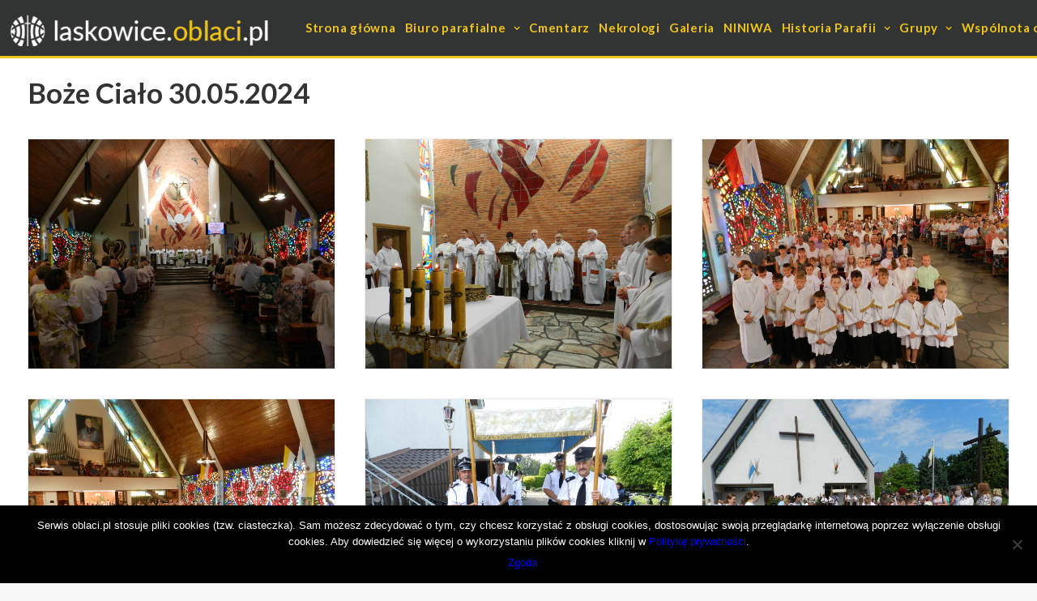

--- FILE ---
content_type: text/html; charset=UTF-8
request_url: https://laskowice.oblaci.pl/index.php/portfolio/boze-cialo-30-05-2024/
body_size: 15915
content:
<!DOCTYPE html>
<html class="no-touch" lang="pl-PL" xmlns="http://www.w3.org/1999/xhtml">
<head>
<meta http-equiv="Content-Type" content="text/html; charset=UTF-8">
<meta name="viewport" content="width=device-width, initial-scale=1">
<link rel="profile" href="http://gmpg.org/xfn/11">
<link rel="pingback" href="https://laskowice.oblaci.pl/xmlrpc.php">
<title>Boże Ciało 30.05.2024 &#8211; laskowice.oblaci.pl</title>
<meta name='robots' content='max-image-preview:large' />
	<style>img:is([sizes="auto" i], [sizes^="auto," i]) { contain-intrinsic-size: 3000px 1500px }</style>
	<link rel='dns-prefetch' href='//fonts.googleapis.com' />
<link rel="alternate" type="application/rss+xml" title="laskowice.oblaci.pl &raquo; Kanał z wpisami" href="https://laskowice.oblaci.pl/index.php/feed/" />
<link rel="alternate" type="application/rss+xml" title="laskowice.oblaci.pl &raquo; Kanał z komentarzami" href="https://laskowice.oblaci.pl/index.php/comments/feed/" />
<link rel="alternate" type="application/rss+xml" title="laskowice.oblaci.pl &raquo; Boże Ciało 30.05.2024 Kanał z komentarzami" href="https://laskowice.oblaci.pl/index.php/portfolio/boze-cialo-30-05-2024/feed/" />
<script type="text/javascript">
/* <![CDATA[ */
window._wpemojiSettings = {"baseUrl":"https:\/\/s.w.org\/images\/core\/emoji\/16.0.1\/72x72\/","ext":".png","svgUrl":"https:\/\/s.w.org\/images\/core\/emoji\/16.0.1\/svg\/","svgExt":".svg","source":{"concatemoji":"https:\/\/laskowice.oblaci.pl\/wp-includes\/js\/wp-emoji-release.min.js?ver=6.8.3"}};
/*! This file is auto-generated */
!function(s,n){var o,i,e;function c(e){try{var t={supportTests:e,timestamp:(new Date).valueOf()};sessionStorage.setItem(o,JSON.stringify(t))}catch(e){}}function p(e,t,n){e.clearRect(0,0,e.canvas.width,e.canvas.height),e.fillText(t,0,0);var t=new Uint32Array(e.getImageData(0,0,e.canvas.width,e.canvas.height).data),a=(e.clearRect(0,0,e.canvas.width,e.canvas.height),e.fillText(n,0,0),new Uint32Array(e.getImageData(0,0,e.canvas.width,e.canvas.height).data));return t.every(function(e,t){return e===a[t]})}function u(e,t){e.clearRect(0,0,e.canvas.width,e.canvas.height),e.fillText(t,0,0);for(var n=e.getImageData(16,16,1,1),a=0;a<n.data.length;a++)if(0!==n.data[a])return!1;return!0}function f(e,t,n,a){switch(t){case"flag":return n(e,"\ud83c\udff3\ufe0f\u200d\u26a7\ufe0f","\ud83c\udff3\ufe0f\u200b\u26a7\ufe0f")?!1:!n(e,"\ud83c\udde8\ud83c\uddf6","\ud83c\udde8\u200b\ud83c\uddf6")&&!n(e,"\ud83c\udff4\udb40\udc67\udb40\udc62\udb40\udc65\udb40\udc6e\udb40\udc67\udb40\udc7f","\ud83c\udff4\u200b\udb40\udc67\u200b\udb40\udc62\u200b\udb40\udc65\u200b\udb40\udc6e\u200b\udb40\udc67\u200b\udb40\udc7f");case"emoji":return!a(e,"\ud83e\udedf")}return!1}function g(e,t,n,a){var r="undefined"!=typeof WorkerGlobalScope&&self instanceof WorkerGlobalScope?new OffscreenCanvas(300,150):s.createElement("canvas"),o=r.getContext("2d",{willReadFrequently:!0}),i=(o.textBaseline="top",o.font="600 32px Arial",{});return e.forEach(function(e){i[e]=t(o,e,n,a)}),i}function t(e){var t=s.createElement("script");t.src=e,t.defer=!0,s.head.appendChild(t)}"undefined"!=typeof Promise&&(o="wpEmojiSettingsSupports",i=["flag","emoji"],n.supports={everything:!0,everythingExceptFlag:!0},e=new Promise(function(e){s.addEventListener("DOMContentLoaded",e,{once:!0})}),new Promise(function(t){var n=function(){try{var e=JSON.parse(sessionStorage.getItem(o));if("object"==typeof e&&"number"==typeof e.timestamp&&(new Date).valueOf()<e.timestamp+604800&&"object"==typeof e.supportTests)return e.supportTests}catch(e){}return null}();if(!n){if("undefined"!=typeof Worker&&"undefined"!=typeof OffscreenCanvas&&"undefined"!=typeof URL&&URL.createObjectURL&&"undefined"!=typeof Blob)try{var e="postMessage("+g.toString()+"("+[JSON.stringify(i),f.toString(),p.toString(),u.toString()].join(",")+"));",a=new Blob([e],{type:"text/javascript"}),r=new Worker(URL.createObjectURL(a),{name:"wpTestEmojiSupports"});return void(r.onmessage=function(e){c(n=e.data),r.terminate(),t(n)})}catch(e){}c(n=g(i,f,p,u))}t(n)}).then(function(e){for(var t in e)n.supports[t]=e[t],n.supports.everything=n.supports.everything&&n.supports[t],"flag"!==t&&(n.supports.everythingExceptFlag=n.supports.everythingExceptFlag&&n.supports[t]);n.supports.everythingExceptFlag=n.supports.everythingExceptFlag&&!n.supports.flag,n.DOMReady=!1,n.readyCallback=function(){n.DOMReady=!0}}).then(function(){return e}).then(function(){var e;n.supports.everything||(n.readyCallback(),(e=n.source||{}).concatemoji?t(e.concatemoji):e.wpemoji&&e.twemoji&&(t(e.twemoji),t(e.wpemoji)))}))}((window,document),window._wpemojiSettings);
/* ]]> */
</script>
<link rel='stylesheet' id='formidable-css' href='https://laskowice.oblaci.pl/wp-content/plugins/formidable/css/formidableforms.css?ver=64812' type='text/css' media='all' />
<style id='wp-emoji-styles-inline-css' type='text/css'>

	img.wp-smiley, img.emoji {
		display: inline !important;
		border: none !important;
		box-shadow: none !important;
		height: 1em !important;
		width: 1em !important;
		margin: 0 0.07em !important;
		vertical-align: -0.1em !important;
		background: none !important;
		padding: 0 !important;
	}
</style>
<link rel='stylesheet' id='wp-block-library-css' href='https://laskowice.oblaci.pl/wp-includes/css/dist/block-library/style.min.css?ver=6.8.3' type='text/css' media='all' />
<style id='classic-theme-styles-inline-css' type='text/css'>
/*! This file is auto-generated */
.wp-block-button__link{color:#fff;background-color:#32373c;border-radius:9999px;box-shadow:none;text-decoration:none;padding:calc(.667em + 2px) calc(1.333em + 2px);font-size:1.125em}.wp-block-file__button{background:#32373c;color:#fff;text-decoration:none}
</style>
<style id='feedzy-rss-feeds-loop-style-inline-css' type='text/css'>
.wp-block-feedzy-rss-feeds-loop{display:grid;gap:24px;grid-template-columns:repeat(1,1fr)}@media(min-width:782px){.wp-block-feedzy-rss-feeds-loop.feedzy-loop-columns-2,.wp-block-feedzy-rss-feeds-loop.feedzy-loop-columns-3,.wp-block-feedzy-rss-feeds-loop.feedzy-loop-columns-4,.wp-block-feedzy-rss-feeds-loop.feedzy-loop-columns-5{grid-template-columns:repeat(2,1fr)}}@media(min-width:960px){.wp-block-feedzy-rss-feeds-loop.feedzy-loop-columns-2{grid-template-columns:repeat(2,1fr)}.wp-block-feedzy-rss-feeds-loop.feedzy-loop-columns-3{grid-template-columns:repeat(3,1fr)}.wp-block-feedzy-rss-feeds-loop.feedzy-loop-columns-4{grid-template-columns:repeat(4,1fr)}.wp-block-feedzy-rss-feeds-loop.feedzy-loop-columns-5{grid-template-columns:repeat(5,1fr)}}.wp-block-feedzy-rss-feeds-loop .wp-block-image.is-style-rounded img{border-radius:9999px}

</style>
<style id='global-styles-inline-css' type='text/css'>
:root{--wp--preset--aspect-ratio--square: 1;--wp--preset--aspect-ratio--4-3: 4/3;--wp--preset--aspect-ratio--3-4: 3/4;--wp--preset--aspect-ratio--3-2: 3/2;--wp--preset--aspect-ratio--2-3: 2/3;--wp--preset--aspect-ratio--16-9: 16/9;--wp--preset--aspect-ratio--9-16: 9/16;--wp--preset--color--black: #000000;--wp--preset--color--cyan-bluish-gray: #abb8c3;--wp--preset--color--white: #ffffff;--wp--preset--color--pale-pink: #f78da7;--wp--preset--color--vivid-red: #cf2e2e;--wp--preset--color--luminous-vivid-orange: #ff6900;--wp--preset--color--luminous-vivid-amber: #fcb900;--wp--preset--color--light-green-cyan: #7bdcb5;--wp--preset--color--vivid-green-cyan: #00d084;--wp--preset--color--pale-cyan-blue: #8ed1fc;--wp--preset--color--vivid-cyan-blue: #0693e3;--wp--preset--color--vivid-purple: #9b51e0;--wp--preset--gradient--vivid-cyan-blue-to-vivid-purple: linear-gradient(135deg,rgba(6,147,227,1) 0%,rgb(155,81,224) 100%);--wp--preset--gradient--light-green-cyan-to-vivid-green-cyan: linear-gradient(135deg,rgb(122,220,180) 0%,rgb(0,208,130) 100%);--wp--preset--gradient--luminous-vivid-amber-to-luminous-vivid-orange: linear-gradient(135deg,rgba(252,185,0,1) 0%,rgba(255,105,0,1) 100%);--wp--preset--gradient--luminous-vivid-orange-to-vivid-red: linear-gradient(135deg,rgba(255,105,0,1) 0%,rgb(207,46,46) 100%);--wp--preset--gradient--very-light-gray-to-cyan-bluish-gray: linear-gradient(135deg,rgb(238,238,238) 0%,rgb(169,184,195) 100%);--wp--preset--gradient--cool-to-warm-spectrum: linear-gradient(135deg,rgb(74,234,220) 0%,rgb(151,120,209) 20%,rgb(207,42,186) 40%,rgb(238,44,130) 60%,rgb(251,105,98) 80%,rgb(254,248,76) 100%);--wp--preset--gradient--blush-light-purple: linear-gradient(135deg,rgb(255,206,236) 0%,rgb(152,150,240) 100%);--wp--preset--gradient--blush-bordeaux: linear-gradient(135deg,rgb(254,205,165) 0%,rgb(254,45,45) 50%,rgb(107,0,62) 100%);--wp--preset--gradient--luminous-dusk: linear-gradient(135deg,rgb(255,203,112) 0%,rgb(199,81,192) 50%,rgb(65,88,208) 100%);--wp--preset--gradient--pale-ocean: linear-gradient(135deg,rgb(255,245,203) 0%,rgb(182,227,212) 50%,rgb(51,167,181) 100%);--wp--preset--gradient--electric-grass: linear-gradient(135deg,rgb(202,248,128) 0%,rgb(113,206,126) 100%);--wp--preset--gradient--midnight: linear-gradient(135deg,rgb(2,3,129) 0%,rgb(40,116,252) 100%);--wp--preset--font-size--small: 13px;--wp--preset--font-size--medium: 20px;--wp--preset--font-size--large: 36px;--wp--preset--font-size--x-large: 42px;--wp--preset--spacing--20: 0.44rem;--wp--preset--spacing--30: 0.67rem;--wp--preset--spacing--40: 1rem;--wp--preset--spacing--50: 1.5rem;--wp--preset--spacing--60: 2.25rem;--wp--preset--spacing--70: 3.38rem;--wp--preset--spacing--80: 5.06rem;--wp--preset--shadow--natural: 6px 6px 9px rgba(0, 0, 0, 0.2);--wp--preset--shadow--deep: 12px 12px 50px rgba(0, 0, 0, 0.4);--wp--preset--shadow--sharp: 6px 6px 0px rgba(0, 0, 0, 0.2);--wp--preset--shadow--outlined: 6px 6px 0px -3px rgba(255, 255, 255, 1), 6px 6px rgba(0, 0, 0, 1);--wp--preset--shadow--crisp: 6px 6px 0px rgba(0, 0, 0, 1);}:where(.is-layout-flex){gap: 0.5em;}:where(.is-layout-grid){gap: 0.5em;}body .is-layout-flex{display: flex;}.is-layout-flex{flex-wrap: wrap;align-items: center;}.is-layout-flex > :is(*, div){margin: 0;}body .is-layout-grid{display: grid;}.is-layout-grid > :is(*, div){margin: 0;}:where(.wp-block-columns.is-layout-flex){gap: 2em;}:where(.wp-block-columns.is-layout-grid){gap: 2em;}:where(.wp-block-post-template.is-layout-flex){gap: 1.25em;}:where(.wp-block-post-template.is-layout-grid){gap: 1.25em;}.has-black-color{color: var(--wp--preset--color--black) !important;}.has-cyan-bluish-gray-color{color: var(--wp--preset--color--cyan-bluish-gray) !important;}.has-white-color{color: var(--wp--preset--color--white) !important;}.has-pale-pink-color{color: var(--wp--preset--color--pale-pink) !important;}.has-vivid-red-color{color: var(--wp--preset--color--vivid-red) !important;}.has-luminous-vivid-orange-color{color: var(--wp--preset--color--luminous-vivid-orange) !important;}.has-luminous-vivid-amber-color{color: var(--wp--preset--color--luminous-vivid-amber) !important;}.has-light-green-cyan-color{color: var(--wp--preset--color--light-green-cyan) !important;}.has-vivid-green-cyan-color{color: var(--wp--preset--color--vivid-green-cyan) !important;}.has-pale-cyan-blue-color{color: var(--wp--preset--color--pale-cyan-blue) !important;}.has-vivid-cyan-blue-color{color: var(--wp--preset--color--vivid-cyan-blue) !important;}.has-vivid-purple-color{color: var(--wp--preset--color--vivid-purple) !important;}.has-black-background-color{background-color: var(--wp--preset--color--black) !important;}.has-cyan-bluish-gray-background-color{background-color: var(--wp--preset--color--cyan-bluish-gray) !important;}.has-white-background-color{background-color: var(--wp--preset--color--white) !important;}.has-pale-pink-background-color{background-color: var(--wp--preset--color--pale-pink) !important;}.has-vivid-red-background-color{background-color: var(--wp--preset--color--vivid-red) !important;}.has-luminous-vivid-orange-background-color{background-color: var(--wp--preset--color--luminous-vivid-orange) !important;}.has-luminous-vivid-amber-background-color{background-color: var(--wp--preset--color--luminous-vivid-amber) !important;}.has-light-green-cyan-background-color{background-color: var(--wp--preset--color--light-green-cyan) !important;}.has-vivid-green-cyan-background-color{background-color: var(--wp--preset--color--vivid-green-cyan) !important;}.has-pale-cyan-blue-background-color{background-color: var(--wp--preset--color--pale-cyan-blue) !important;}.has-vivid-cyan-blue-background-color{background-color: var(--wp--preset--color--vivid-cyan-blue) !important;}.has-vivid-purple-background-color{background-color: var(--wp--preset--color--vivid-purple) !important;}.has-black-border-color{border-color: var(--wp--preset--color--black) !important;}.has-cyan-bluish-gray-border-color{border-color: var(--wp--preset--color--cyan-bluish-gray) !important;}.has-white-border-color{border-color: var(--wp--preset--color--white) !important;}.has-pale-pink-border-color{border-color: var(--wp--preset--color--pale-pink) !important;}.has-vivid-red-border-color{border-color: var(--wp--preset--color--vivid-red) !important;}.has-luminous-vivid-orange-border-color{border-color: var(--wp--preset--color--luminous-vivid-orange) !important;}.has-luminous-vivid-amber-border-color{border-color: var(--wp--preset--color--luminous-vivid-amber) !important;}.has-light-green-cyan-border-color{border-color: var(--wp--preset--color--light-green-cyan) !important;}.has-vivid-green-cyan-border-color{border-color: var(--wp--preset--color--vivid-green-cyan) !important;}.has-pale-cyan-blue-border-color{border-color: var(--wp--preset--color--pale-cyan-blue) !important;}.has-vivid-cyan-blue-border-color{border-color: var(--wp--preset--color--vivid-cyan-blue) !important;}.has-vivid-purple-border-color{border-color: var(--wp--preset--color--vivid-purple) !important;}.has-vivid-cyan-blue-to-vivid-purple-gradient-background{background: var(--wp--preset--gradient--vivid-cyan-blue-to-vivid-purple) !important;}.has-light-green-cyan-to-vivid-green-cyan-gradient-background{background: var(--wp--preset--gradient--light-green-cyan-to-vivid-green-cyan) !important;}.has-luminous-vivid-amber-to-luminous-vivid-orange-gradient-background{background: var(--wp--preset--gradient--luminous-vivid-amber-to-luminous-vivid-orange) !important;}.has-luminous-vivid-orange-to-vivid-red-gradient-background{background: var(--wp--preset--gradient--luminous-vivid-orange-to-vivid-red) !important;}.has-very-light-gray-to-cyan-bluish-gray-gradient-background{background: var(--wp--preset--gradient--very-light-gray-to-cyan-bluish-gray) !important;}.has-cool-to-warm-spectrum-gradient-background{background: var(--wp--preset--gradient--cool-to-warm-spectrum) !important;}.has-blush-light-purple-gradient-background{background: var(--wp--preset--gradient--blush-light-purple) !important;}.has-blush-bordeaux-gradient-background{background: var(--wp--preset--gradient--blush-bordeaux) !important;}.has-luminous-dusk-gradient-background{background: var(--wp--preset--gradient--luminous-dusk) !important;}.has-pale-ocean-gradient-background{background: var(--wp--preset--gradient--pale-ocean) !important;}.has-electric-grass-gradient-background{background: var(--wp--preset--gradient--electric-grass) !important;}.has-midnight-gradient-background{background: var(--wp--preset--gradient--midnight) !important;}.has-small-font-size{font-size: var(--wp--preset--font-size--small) !important;}.has-medium-font-size{font-size: var(--wp--preset--font-size--medium) !important;}.has-large-font-size{font-size: var(--wp--preset--font-size--large) !important;}.has-x-large-font-size{font-size: var(--wp--preset--font-size--x-large) !important;}
:where(.wp-block-post-template.is-layout-flex){gap: 1.25em;}:where(.wp-block-post-template.is-layout-grid){gap: 1.25em;}
:where(.wp-block-columns.is-layout-flex){gap: 2em;}:where(.wp-block-columns.is-layout-grid){gap: 2em;}
:root :where(.wp-block-pullquote){font-size: 1.5em;line-height: 1.6;}
</style>
<link rel='stylesheet' id='contact-form-7-css' href='https://laskowice.oblaci.pl/wp-content/plugins/contact-form-7/includes/css/styles.css?ver=6.0.6' type='text/css' media='all' />
<link rel='stylesheet' id='cookie-notice-front-css' href='https://laskowice.oblaci.pl/wp-content/plugins/cookie-notice/css/front.min.css?ver=2.5.6' type='text/css' media='all' />
<link rel='stylesheet' id='uncodefont-google-css' href='//fonts.googleapis.com/css?family=Lato%3A100%2C100italic%2C300%2C300italic%2Cregular%2Citalic%2C700%2C700italic%2C900%2C900italic&#038;subset=latin%2Clatin-ext&#038;ver=2.9.3.2' type='text/css' media='all' />
<style id='akismet-widget-style-inline-css' type='text/css'>

			.a-stats {
				--akismet-color-mid-green: #357b49;
				--akismet-color-white: #fff;
				--akismet-color-light-grey: #f6f7f7;

				max-width: 350px;
				width: auto;
			}

			.a-stats * {
				all: unset;
				box-sizing: border-box;
			}

			.a-stats strong {
				font-weight: 600;
			}

			.a-stats a.a-stats__link,
			.a-stats a.a-stats__link:visited,
			.a-stats a.a-stats__link:active {
				background: var(--akismet-color-mid-green);
				border: none;
				box-shadow: none;
				border-radius: 8px;
				color: var(--akismet-color-white);
				cursor: pointer;
				display: block;
				font-family: -apple-system, BlinkMacSystemFont, 'Segoe UI', 'Roboto', 'Oxygen-Sans', 'Ubuntu', 'Cantarell', 'Helvetica Neue', sans-serif;
				font-weight: 500;
				padding: 12px;
				text-align: center;
				text-decoration: none;
				transition: all 0.2s ease;
			}

			/* Extra specificity to deal with TwentyTwentyOne focus style */
			.widget .a-stats a.a-stats__link:focus {
				background: var(--akismet-color-mid-green);
				color: var(--akismet-color-white);
				text-decoration: none;
			}

			.a-stats a.a-stats__link:hover {
				filter: brightness(110%);
				box-shadow: 0 4px 12px rgba(0, 0, 0, 0.06), 0 0 2px rgba(0, 0, 0, 0.16);
			}

			.a-stats .count {
				color: var(--akismet-color-white);
				display: block;
				font-size: 1.5em;
				line-height: 1.4;
				padding: 0 13px;
				white-space: nowrap;
			}
		
</style>
<link rel='stylesheet' id='uncode-style-css' href='https://laskowice.oblaci.pl/wp-content/themes/uncode/library/css/style.css?ver=144914754' type='text/css' media='all' />
<style id='uncode-style-inline-css' type='text/css'>

@media (max-width: 959px) { .navbar-brand > * { height: 26px !important;}}
#changer-back-color { transition: background-color 1000ms cubic-bezier(0.25, 1, 0.5, 1) !important; } #changer-back-color > div { transition: opacity 1000ms cubic-bezier(0.25, 1, 0.5, 1) !important; } body.bg-changer-init.disable-hover .main-wrapper .style-light,  body.bg-changer-init.disable-hover .main-wrapper .style-light h1,  body.bg-changer-init.disable-hover .main-wrapper .style-light h2, body.bg-changer-init.disable-hover .main-wrapper .style-light h3, body.bg-changer-init.disable-hover .main-wrapper .style-light h4, body.bg-changer-init.disable-hover .main-wrapper .style-light h5, body.bg-changer-init.disable-hover .main-wrapper .style-light h6, body.bg-changer-init.disable-hover .main-wrapper .style-light a, body.bg-changer-init.disable-hover .main-wrapper .style-dark, body.bg-changer-init.disable-hover .main-wrapper .style-dark h1, body.bg-changer-init.disable-hover .main-wrapper .style-dark h2, body.bg-changer-init.disable-hover .main-wrapper .style-dark h3, body.bg-changer-init.disable-hover .main-wrapper .style-dark h4, body.bg-changer-init.disable-hover .main-wrapper .style-dark h5, body.bg-changer-init.disable-hover .main-wrapper .style-dark h6, body.bg-changer-init.disable-hover .main-wrapper .style-dark a { transition: color 1000ms cubic-bezier(0.25, 1, 0.5, 1) !important; }
</style>
<link rel='stylesheet' id='uncode-icons-css' href='https://laskowice.oblaci.pl/wp-content/themes/uncode/library/css/uncode-icons.css?ver=144914754' type='text/css' media='all' />
<link rel='stylesheet' id='uncode-custom-style-css' href='https://laskowice.oblaci.pl/wp-content/themes/uncode/library/css/style-custom.css?ver=144914754' type='text/css' media='all' />
<style id='uncode-custom-style-inline-css' type='text/css'>
footer .vc_row a:hover span{color:#333;text-decoration:underline;}footer .vc_row a span{color:#333;}.klasaDlaButtona a:hover{color:#323433!IMPORTANT;}.home .tmb-light.tmb-border, .home.tmb-light.tmb-bordered.tmb:not(.tmb-no-bg):not(.tmb-media-shadowed) > .t-inside, .home .tmb-light.tmb-bordered.tmb-no-bg.tmb-media-first.tmb > .t-inside .t-entry-visual {max-height:200px!IMPORTANT;}.single-post .header-wrapper .header-content .header-content-inner {padding:22px 36px 0!IMPORTANT;}.single-post .main-container .row-container .double-top-padding {padding-top:22px;}.single-post .header-wrapper{min-height:50px!IMPORTANT;}.single-post .header-wrapper .header-content-inner > .header-title > span {text-shadow:none!IMPORTANT;}.single-portfolio .header-wrapper .header-content .header-content-inner {padding:22px 36px 0!IMPORTANT;}.single-portfolio .main-container .row-container .double-top-padding {padding-top:22px;}.single-portfolio .header-wrapper{min-height:50px!IMPORTANT;}.single-portfolio .header-wrapper .header-content-inner > .header-title > span {text-shadow:none!IMPORTANT;}.single-portfolio .header-wrapper .header-content-inner {padding-top:30px !important;padding-bottom:0 !IMPORTANT;padding-left:36px !IMPORTANT;padding-right:36px !IMPORTANT;}.single-portfolio .post-info{margin:0;height:0;visibility:hidden;}.single-post .header-wrapper .header-content-inner {padding-top:72px !important;padding-bottom:0 !IMPORTANT;padding-left:36px !IMPORTANT;padding-right:36px !IMPORTANT;}.single-post .post-info{margin:0;height:0;visibility:hidden;}.style-light .link, .style-light.style-override .link, .style-dark .style-light .link, .style-light a, .style-light.style-override a, .style-dark .style-light a, .style-light input[type="checkbox"]:checked::before, .style-light.style-override input[type="checkbox"]:checked::before, .style-dark .style-light input[type="checkbox"]:checked::before {text-decoration:underline;}.bez_podkreslenia{ text-decoration:none !IMPORTANT;}#post-9 .style-light .link, #post-9 .style-light.style-override .link, #post-9 .style-dark .style-light .link, #post-9 .style-light a, #post-9 .style-light.style-override a, #post-9 .style-dark .style-light a, #post-9 .style-light input[type="checkbox"]:checked::before, #post-9 .style-light.style-override input[type="checkbox"]:checked::before, #post-9 .style-dark .style-light input[type="checkbox"]:checked::before {text-decoration:none!IMPORTANT;}#post-13 .style-light .link, #post-13 .style-light.style-override .link, #post-13 .style-dark .style-light .link, #post-13 .style-light a, #post-13 .style-light.style-override a, #post-13 .style-dark .style-light a, #post-13 .style-light input[type="checkbox"]:checked::before, #post-13 .style-light.style-override input[type="checkbox"]:checked::before, #post-13 .style-dark .style-light input[type="checkbox"]:checked::before {text-decoration:none!IMPORTANT;}#post-15 .style-light .link, #post-15 .style-light.style-override .link, #post-15 .style-dark .style-light .link, #post-15 .style-light a, #post-15 .style-light.style-override a, #post-15 .style-dark .style-light a, #post-15 .style-light input[type="checkbox"]:checked::before, #post-15 .style-light.style-override input[type="checkbox"]:checked::before, #post-15 .style-dark .style-light input[type="checkbox"]:checked::before {text-decoration:none!IMPORTANT;}#post-16 .style-light .link, #post-16 .style-light.style-override .link, #post-16 .style-dark .style-light .link, #post-16 .style-light a, #post-16 .style-light.style-override a, #post-16 .style-dark .style-light a, #post-16 .style-light input[type="checkbox"]:checked::before, #post-16 .style-light.style-override input[type="checkbox"]:checked::before, #post-16 .style-dark .style-light input[type="checkbox"]:checked::before {text-decoration:none!IMPORTANT;}#post-48 .style-light .link, #post-48 .style-light.style-override .link, #post-48 .style-dark .style-light .link, #post-48 .style-light a, #post-48 .style-light.style-override a, #post-48 .style-dark .style-light a, #post-48 .style-light input[type="checkbox"]:checked::before, #post-48 .style-light.style-override input[type="checkbox"]:checked::before, #post-48 .style-dark .style-light input[type="checkbox"]:checked::before {text-decoration:none!IMPORTANT;}.page-id-8 .pagination{display:none;}.col-lg-0 {padding:15px 36px;}.isotope-filters ul.menu-smart > li > span > a {font-size:17px;}.nav-tabs > li > a span {font-size:17px;}.style-light .ui-link, .style-light.style-override .ui-link, .style-dark .style-light .ui-link, .style-light .nav-tabs > li > a, .style-light.style-override .nav-tabs > li > a, .style-dark .style-light .nav-tabs > li > a, .style-light .panel-title > a, .style-light.style-override .panel-title > a, .style-dark .style-light .panel-title > a, .style-light .widget-container a, .style-light.style-override .widget-container a, .style-dark .style-light .widget-container a, .style-light .woocommerce .woocommerce-breadcrumb a, .style-light.style-override .woocommerce .woocommerce-breadcrumb a, .style-dark .style-light .woocommerce .woocommerce-breadcrumb a, .style-light .woocommerce .woocommerce-review-link, .style-light.style-override .woocommerce .woocommerce-review-link, .style-dark .style-light .woocommerce .woocommerce-review-link {color:#ffffff;}#masthead .row-menu-inner{border-bottom:3px solid #F0C418;}.header-wrapper .header-content-inner > .header-title > span {text-shadow:0 0 25px #000000;}.social-icon .fa{color:#FFFFFF;}.social-icon .fa:hover{color:#F0C418;}.post-title-wrapper .category-info{display:none;}.post-title-wrapper .author-info{display:none;}.social-icon .fa{color:#FFFFFF;}.social-icon .fa:hover{color:#F0C418;}.mega-menu-inner .menu-item-708{color:#FFFFFF !IMPORTANT;}.menu-item-has-children{color:#FFFFFF;}.single-block-padding {padding:5px;}@media (max-width:1395px){.menu-container ul.menu-smart > li > a {font-size:12px;}.menu-smart > li > a {padding:0px 3px 0px 3px!IMPORTANT;}}@media (max-width:1280px){.menu-wrapper .row-menu .row-menu-inner {padding:0px 15px 0px 15px!IMPORTANT;}}@media (min-width:960px) and (max-width:1280px){.row-menu img.img-responsive{width:350px!IMPORTANT;height:auto!IMPORTANT;padding-top:6px;}}@media (min-width:960px){.menu-smart > li > a {padding:0px 5px 0px 5px;}}@media (min-width:1100px) and (max-width:1300px){.font-size-menu, .menu-container ul.menu-smart > li > a, .menu-smart > li > a > div > div > div.btn, .uncode-cart .buttons a {font-size:13px;}.col-lg-0 {padding:10px 10px 10px 10px;}.menu-smart > li > a {padding-right:4px !important;padding-left:4px !important;}}@media (min-width:960px) and (max-width:1100px){.font-size-menu, .menu-container ul.menu-smart > li > a, .menu-smart > li > a > div > div > div.btn, .uncode-cart .buttons a {font-size:12px;}.col-lg-0 {padding:10px 10px 10px 10px;}.menu-smart > li > a {padding-right:2px !important;padding-left:2px !important;}.menu-container ul.menu-smart > li > a, .menu-container ul.menu-smart li.dropdown > a{letter-spacing:0px !important;}.menu-smart i.fa-dropdown {padding:2px 2px 2px 2px;}body[class*=hmenu-] .menu-borders .navbar-nav + .navbar-nav-last > *:first-child {margin:2px 2px 2px 2px;}}.menu-horizontal .menu-smart > .mega-menu .mega-menu-inner > li a {padding-left:5px;}
</style>
<link rel='stylesheet' id='__EPYT__style-css' href='https://laskowice.oblaci.pl/wp-content/plugins/youtube-embed-plus/styles/ytprefs.min.css?ver=14.2.3' type='text/css' media='all' />
<style id='__EPYT__style-inline-css' type='text/css'>

                .epyt-gallery-thumb {
                        width: 33.333%;
                }
                
</style>
<script type="text/javascript" id="cookie-notice-front-js-before">
/* <![CDATA[ */
var cnArgs = {"ajaxUrl":"https:\/\/laskowice.oblaci.pl\/wp-admin\/admin-ajax.php","nonce":"5e755672f0","hideEffect":"fade","position":"bottom","onScroll":false,"onScrollOffset":100,"onClick":false,"cookieName":"cookie_notice_accepted","cookieTime":2592000,"cookieTimeRejected":2592000,"globalCookie":false,"redirection":false,"cache":false,"revokeCookies":false,"revokeCookiesOpt":"automatic"};
/* ]]> */
</script>
<script type="text/javascript" src="https://laskowice.oblaci.pl/wp-content/plugins/cookie-notice/js/front.min.js?ver=2.5.6" id="cookie-notice-front-js"></script>
<script type="text/javascript" id="uncode-init-js-extra">
/* <![CDATA[ */
var SiteParameters = {"days":"dni","hours":"godzin","minutes":"minut","seconds":"sekund","constant_scroll":"on","scroll_speed":"2","parallax_factor":"0.25","loading":"\u0141aduj\u0119\u2026","slide_name":"slide","slide_footer":"footer","ajax_url":"https:\/\/laskowice.oblaci.pl\/wp-admin\/admin-ajax.php","nonce_adaptive_images":"b823b0b364","nonce_srcset_async":"031c446f47","enable_debug":"","block_mobile_videos":"","is_frontend_editor":"","main_width":["1200","px"],"mobile_parallax_allowed":"","listen_for_screen_update":"1","wireframes_plugin_active":"","sticky_elements":"off","resize_quality":"60","register_metadata":"","bg_changer_time":"1000","update_wc_fragments":"1","optimize_shortpixel_image":"","menu_mobile_offcanvas_gap":"45","custom_cursor_selector":"[href], .trigger-overlay, .owl-next, .owl-prev, .owl-dot, input[type=\"submit\"], input[type=\"checkbox\"], button[type=\"submit\"], a[class^=\"ilightbox\"], .ilightbox-thumbnail, .ilightbox-prev, .ilightbox-next, .overlay-close, .unmodal-close, .qty-inset > span, .share-button li, .uncode-post-titles .tmb.tmb-click-area, .btn-link, .tmb-click-row .t-inside, .lg-outer button, .lg-thumb img, a[data-lbox], .uncode-close-offcanvas-overlay, .uncode-nav-next, .uncode-nav-prev, .uncode-nav-index","mobile_parallax_animation":"","lbox_enhanced":"","native_media_player":"1","vimeoPlayerParams":"?autoplay=0","ajax_filter_key_search":"key","ajax_filter_key_unfilter":"unfilter","index_pagination_disable_scroll":"","index_pagination_scroll_to":"","uncode_wc_popup_cart_qty":"","disable_hover_hack":"","uncode_nocookie":"","menuHideOnClick":"1","smoothScroll":"","smoothScrollDisableHover":"","smoothScrollQuery":"960","uncode_force_onepage_dots":"","uncode_smooth_scroll_safe":"","uncode_lb_add_galleries":", .gallery","uncode_lb_add_items":", .gallery .gallery-item a","uncode_prev_label":"Previous","uncode_next_label":"Nast\u0119pny","uncode_slide_label":"Slide","uncode_share_label":"Share on %","uncode_has_ligatures":"","uncode_is_accessible":""};
/* ]]> */
</script>
<script type="text/javascript" src="https://laskowice.oblaci.pl/wp-content/themes/uncode/library/js/init.js?ver=144914754" id="uncode-init-js"></script>
<script type="text/javascript" src="https://laskowice.oblaci.pl/wp-includes/js/jquery/jquery.min.js?ver=3.7.1" id="jquery-core-js"></script>
<script type="text/javascript" src="https://laskowice.oblaci.pl/wp-includes/js/jquery/jquery-migrate.min.js?ver=3.4.1" id="jquery-migrate-js"></script>
<script type="text/javascript" id="__ytprefs__-js-extra">
/* <![CDATA[ */
var _EPYT_ = {"ajaxurl":"https:\/\/laskowice.oblaci.pl\/wp-admin\/admin-ajax.php","security":"8f04774c0b","gallery_scrolloffset":"20","eppathtoscripts":"https:\/\/laskowice.oblaci.pl\/wp-content\/plugins\/youtube-embed-plus\/scripts\/","eppath":"https:\/\/laskowice.oblaci.pl\/wp-content\/plugins\/youtube-embed-plus\/","epresponsiveselector":"[\"iframe.__youtube_prefs_widget__\"]","epdovol":"1","version":"14.2.3","evselector":"iframe.__youtube_prefs__[src], iframe[src*=\"youtube.com\/embed\/\"], iframe[src*=\"youtube-nocookie.com\/embed\/\"]","ajax_compat":"","maxres_facade":"eager","ytapi_load":"light","pause_others":"","stopMobileBuffer":"1","facade_mode":"","not_live_on_channel":""};
/* ]]> */
</script>
<script type="text/javascript" src="https://laskowice.oblaci.pl/wp-content/plugins/youtube-embed-plus/scripts/ytprefs.min.js?ver=14.2.3" id="__ytprefs__-js"></script>
<script></script><link rel="https://api.w.org/" href="https://laskowice.oblaci.pl/index.php/wp-json/" /><link rel="alternate" title="JSON" type="application/json" href="https://laskowice.oblaci.pl/index.php/wp-json/wp/v2/portfolio/5833" /><link rel="EditURI" type="application/rsd+xml" title="RSD" href="https://laskowice.oblaci.pl/xmlrpc.php?rsd" />
<meta name="generator" content="WordPress 6.8.3" />
<link rel="canonical" href="https://laskowice.oblaci.pl/index.php/portfolio/boze-cialo-30-05-2024/" />
<link rel='shortlink' href='https://laskowice.oblaci.pl/?p=5833' />
<link rel="alternate" title="oEmbed (JSON)" type="application/json+oembed" href="https://laskowice.oblaci.pl/index.php/wp-json/oembed/1.0/embed?url=https%3A%2F%2Flaskowice.oblaci.pl%2Findex.php%2Fportfolio%2Fboze-cialo-30-05-2024%2F" />
<link rel="alternate" title="oEmbed (XML)" type="text/xml+oembed" href="https://laskowice.oblaci.pl/index.php/wp-json/oembed/1.0/embed?url=https%3A%2F%2Flaskowice.oblaci.pl%2Findex.php%2Fportfolio%2Fboze-cialo-30-05-2024%2F&#038;format=xml" />
<style type="text/css">
.feedzy-rss-link-icon:after {
	content: url("https://laskowice.oblaci.pl/wp-content/plugins/feedzy-rss-feeds/img/external-link.png");
	margin-left: 3px;
}
</style>
		<!-- Analytics by WP Statistics - https://wp-statistics.com -->
<style type="text/css">.recentcomments a{display:inline !important;padding:0 !important;margin:0 !important;}</style><link rel="icon" href="https://laskowice.oblaci.pl/wp-content/uploads/2020/04/cropped-logo_-43-2-32x32.png" sizes="32x32" />
<link rel="icon" href="https://laskowice.oblaci.pl/wp-content/uploads/2020/04/cropped-logo_-43-2-192x192.png" sizes="192x192" />
<link rel="apple-touch-icon" href="https://laskowice.oblaci.pl/wp-content/uploads/2020/04/cropped-logo_-43-2-180x180.png" />
<meta name="msapplication-TileImage" content="https://laskowice.oblaci.pl/wp-content/uploads/2020/04/cropped-logo_-43-2-270x270.png" />
<noscript><style> .wpb_animate_when_almost_visible { opacity: 1; }</style></noscript></head>
<body class="wp-singular portfolio-template-default single single-portfolio postid-5833 wp-theme-uncode  style-color-lxmt-bg cookies-not-set group-blog hormenu-position-left hmenu hmenu-position-right header-full-width main-center-align menu-sticky-mobile menu-mobile-default mobile-parallax-not-allowed ilb-no-bounce unreg qw-body-scroll-disabled menu-sticky-fix no-qty-fx wpb-js-composer js-comp-ver-8.7.1.2 vc_responsive" data-border="0">

			<div id="vh_layout_help"></div><div class="body-borders" data-border="0"><div class="top-border body-border-shadow"></div><div class="right-border body-border-shadow"></div><div class="bottom-border body-border-shadow"></div><div class="left-border body-border-shadow"></div><div class="top-border style-light-bg"></div><div class="right-border style-light-bg"></div><div class="bottom-border style-light-bg"></div><div class="left-border style-light-bg"></div></div>	<div class="box-wrapper">
		<div class="box-container">
		<script type="text/javascript" id="initBox">UNCODE.initBox();</script>
		<div class="menu-wrapper menu-sticky menu-sticky-mobile">
													
													<header id="masthead" class="navbar menu-primary menu-light submenu-light style-light-original single-h-padding menu-with-logo">
														<div class="menu-container style-color-211716-bg menu-no-borders">
															<div class="row-menu">
																<div class="row-menu-inner">
																	<div id="logo-container-mobile" class="col-lg-0 logo-container middle">
																		<div id="main-logo" class="navbar-header style-light">
																			<a href="https://laskowice.oblaci.pl/" class="navbar-brand" data-minheight="20" aria-label="laskowice.oblaci.pl"><div class="logo-image main-logo logo-skinnable" data-maxheight="49" style="height: 49px;"><img decoding="async" src="https://laskowice.oblaci.pl/wp-content/uploads/2018/10/laskowice-39.png" alt="logo" width="421" height="49" class="img-responsive" /></div></a>
																		</div>
																		<div class="mmb-container"><div class="mobile-additional-icons"></div><div class="mobile-menu-button mobile-menu-button-light lines-button"><span class="lines"><span></span></span></div></div>
																	</div>
																	<div class="col-lg-12 main-menu-container middle">
																		<div class="menu-horizontal ">
																			<div class="menu-horizontal-inner">
																				<div class="nav navbar-nav navbar-main navbar-nav-last"><ul id="menu-menu-glowne" class="menu-primary-inner menu-smart sm" role="menu"><li role="menuitem"  id="menu-item-472" class="menu-item menu-item-type-post_type menu-item-object-page menu-item-home menu-item-472 menu-item-link"><a href="https://laskowice.oblaci.pl/">Strona główna<i class="fa fa-angle-right fa-dropdown"></i></a></li>
<li role="menuitem"  id="menu-item-59" class="menu-item menu-item-type-post_type menu-item-object-page menu-item-has-children menu-item-59 dropdown menu-item-link"><a href="https://laskowice.oblaci.pl/index.php/biuro-parafialne/" data-toggle="dropdown" class="dropdown-toggle" data-type="title">Biuro parafialne<i class="fa fa-angle-down fa-dropdown"></i></a>
<ul role="menu" class="drop-menu">
	<li role="menuitem"  id="menu-item-61" class="menu-item menu-item-type-post_type menu-item-object-page menu-item-61"><a href="https://laskowice.oblaci.pl/index.php/biuro-parafialne/">Biuro parafialne<i class="fa fa-angle-right fa-dropdown"></i></a></li>
	<li role="menuitem"  id="menu-item-56" class="menu-item menu-item-type-post_type menu-item-object-page menu-item-56"><a href="https://laskowice.oblaci.pl/index.php/chrzest/">Chrzest<i class="fa fa-angle-right fa-dropdown"></i></a></li>
	<li role="menuitem"  id="menu-item-55" class="menu-item menu-item-type-post_type menu-item-object-page menu-item-55"><a href="https://laskowice.oblaci.pl/index.php/malzenstwo/">Małżeństwo<i class="fa fa-angle-right fa-dropdown"></i></a></li>
	<li role="menuitem"  id="menu-item-57" class="menu-item menu-item-type-post_type menu-item-object-page menu-item-57"><a href="https://laskowice.oblaci.pl/index.php/namaszczenie-chorych/">Namaszczenie chorych<i class="fa fa-angle-right fa-dropdown"></i></a></li>
	<li role="menuitem"  id="menu-item-60" class="menu-item menu-item-type-post_type menu-item-object-page menu-item-60"><a href="https://laskowice.oblaci.pl/index.php/procedury-dopuszczania-przedsiebiorcow-do-kopania-grobow-i-regulamin-kopania-grobow/">Regulamin kopania grobów<i class="fa fa-angle-right fa-dropdown"></i></a></li>
	<li role="menuitem"  id="menu-item-58" class="menu-item menu-item-type-post_type menu-item-object-page menu-item-58"><a href="https://laskowice.oblaci.pl/index.php/pogrzeb/">Pogrzeb<i class="fa fa-angle-right fa-dropdown"></i></a></li>
</ul>
</li>
<li role="menuitem"  id="menu-item-975" class="menu-item menu-item-type-custom menu-item-object-custom menu-item-975 menu-item-link"><a href="https://laskowice.grobonet.com/">Cmentarz<i class="fa fa-angle-right fa-dropdown"></i></a></li>
<li role="menuitem"  id="menu-item-1009" class="menu-item menu-item-type-post_type menu-item-object-page menu-item-1009 menu-item-link"><a href="https://laskowice.oblaci.pl/index.php/nekrologi/">Nekrologi<i class="fa fa-angle-right fa-dropdown"></i></a></li>
<li role="menuitem"  id="menu-item-270" class="menu-item menu-item-type-post_type menu-item-object-page menu-item-270 menu-item-link"><a href="https://laskowice.oblaci.pl/index.php/galeria/">Galeria<i class="fa fa-angle-right fa-dropdown"></i></a></li>
<li role="menuitem"  id="menu-item-643" class="menu-item menu-item-type-post_type menu-item-object-page menu-item-643 menu-item-link"><a href="https://laskowice.oblaci.pl/index.php/niniwa/">NINIWA<i class="fa fa-angle-right fa-dropdown"></i></a></li>
<li role="menuitem"  id="menu-item-70" class="menu-item menu-item-type-post_type menu-item-object-page menu-item-has-children menu-item-70 dropdown menu-item-link"><a href="https://laskowice.oblaci.pl/index.php/historia-parafii/" data-toggle="dropdown" class="dropdown-toggle" data-type="title">Historia Parafii<i class="fa fa-angle-down fa-dropdown"></i></a>
<ul role="menu" class="drop-menu">
	<li role="menuitem"  id="menu-item-69" class="menu-item menu-item-type-post_type menu-item-object-page menu-item-69"><a href="https://laskowice.oblaci.pl/index.php/historia-parafii/">Historia Parafii<i class="fa fa-angle-right fa-dropdown"></i></a></li>
	<li role="menuitem"  id="menu-item-68" class="menu-item menu-item-type-post_type menu-item-object-page menu-item-68"><a href="https://laskowice.oblaci.pl/index.php/oblaci-pracujacy-w-laskowicach/">Oblaci pracujący w Laskowicach<i class="fa fa-angle-right fa-dropdown"></i></a></li>
</ul>
</li>
<li role="menuitem"  id="menu-item-98" class="menu-item menu-item-type-post_type menu-item-object-page menu-item-has-children menu-item-98 dropdown menu-item-link"><a href="https://laskowice.oblaci.pl/index.php/grupy/" data-toggle="dropdown" class="dropdown-toggle" data-type="title">Grupy<i class="fa fa-angle-down fa-dropdown"></i></a>
<ul role="menu" class="drop-menu">
	<li role="menuitem"  id="menu-item-95" class="menu-item menu-item-type-post_type menu-item-object-page menu-item-95"><a href="https://laskowice.oblaci.pl/index.php/rada-ekonomiczna/">Rada Ekonomiczna<i class="fa fa-angle-right fa-dropdown"></i></a></li>
	<li role="menuitem"  id="menu-item-94" class="menu-item menu-item-type-post_type menu-item-object-page menu-item-94"><a href="https://laskowice.oblaci.pl/index.php/rada-duszpasterska/">Rada Duszpasterska<i class="fa fa-angle-right fa-dropdown"></i></a></li>
	<li role="menuitem"  id="menu-item-93" class="menu-item menu-item-type-post_type menu-item-object-page menu-item-93"><a href="https://laskowice.oblaci.pl/index.php/przyjaciele-misji/">Przyjaciele Misji<i class="fa fa-angle-right fa-dropdown"></i></a></li>
	<li role="menuitem"  id="menu-item-92" class="menu-item menu-item-type-post_type menu-item-object-page menu-item-92"><a href="https://laskowice.oblaci.pl/index.php/zywy-rozaniec/">Żywy rózaniec<i class="fa fa-angle-right fa-dropdown"></i></a></li>
	<li role="menuitem"  id="menu-item-91" class="menu-item menu-item-type-post_type menu-item-object-page menu-item-91"><a href="https://laskowice.oblaci.pl/index.php/liturgiczna-sluzba-oltarza-ministranci/">Liturgiczna służba ołtarza – ministranci<i class="fa fa-angle-right fa-dropdown"></i></a></li>
	<li role="menuitem"  id="menu-item-90" class="menu-item menu-item-type-post_type menu-item-object-page menu-item-90"><a href="https://laskowice.oblaci.pl/index.php/niniwa/">NINIWA<i class="fa fa-angle-right fa-dropdown"></i></a></li>
	<li role="menuitem"  id="menu-item-89" class="menu-item menu-item-type-post_type menu-item-object-page menu-item-89"><a href="https://laskowice.oblaci.pl/index.php/honorowi-dawcy-krwi/">Honorowi dawcy krwi<i class="fa fa-angle-right fa-dropdown"></i></a></li>
</ul>
</li>
<li role="menuitem"  id="menu-item-112" class="menu-item menu-item-type-post_type menu-item-object-page menu-item-112 menu-item-link"><a href="https://laskowice.oblaci.pl/index.php/wspolnota-oblacka/">Wspólnota oblacka<i class="fa fa-angle-right fa-dropdown"></i></a></li>
<li role="menuitem"  id="menu-item-111" class="menu-item menu-item-type-post_type menu-item-object-page menu-item-has-children menu-item-111 dropdown menu-item-link"><a href="https://laskowice.oblaci.pl/index.php/kontakt/" data-toggle="dropdown" class="dropdown-toggle" data-type="title">Kontakt<i class="fa fa-angle-down fa-dropdown"></i></a>
<ul role="menu" class="drop-menu">
	<li role="menuitem"  id="menu-item-109" class="menu-item menu-item-type-post_type menu-item-object-page menu-item-109"><a href="https://laskowice.oblaci.pl/index.php/ochrona-danych-osobowych/">Ochrona danych osobowych<i class="fa fa-angle-right fa-dropdown"></i></a></li>
	<li role="menuitem"  id="menu-item-110" class="menu-item menu-item-type-post_type menu-item-object-page menu-item-has-children menu-item-110 dropdown"><a href="https://laskowice.oblaci.pl/index.php/ochrona-dzieci-i-mlodziezy/" data-type="title">Ochrona dzieci i młodzieży<i class="fa fa-angle-down fa-dropdown"></i></a>
	<ul role="menu" class="drop-menu">
		<li role="menuitem"  id="menu-item-6034" class="menu-item menu-item-type-post_type menu-item-object-page menu-item-6034"><a href="https://laskowice.oblaci.pl/index.php/preambula/">Preambuła<i class="fa fa-angle-right fa-dropdown"></i></a></li>
	</ul>
</li>
</ul>
</li>
<li role="menuitem"  id="menu-item-115" class="menu-item menu-item-type-post_type menu-item-object-page menu-item-115 menu-item-link"><a href="https://laskowice.oblaci.pl/index.php/linki/">Linki<i class="fa fa-angle-right fa-dropdown"></i></a></li>
</ul></div><div class="uncode-close-offcanvas-mobile lines-button close navbar-mobile-el"><span class="lines"></span></div></div>
																		</div>
																	</div>
																</div>
															</div></div>
													</header>
												</div>			<script type="text/javascript" id="fixMenuHeight">UNCODE.fixMenuHeight();</script>
						<div class="main-wrapper">
				<div class="main-container">
					<div class="page-wrapper">
						<div class="sections-container" id="sections-container">
<div id="page-header"><div class="header-basic style-light">
													<div class="background-element header-wrapper style-color-xsdn-bg header-only-text" data-height="5" style="min-height: 300px;">
													<div class="header-main-container">
															<div class="header-content header-center header-middle header-align-left">
																<div class="header-content-inner" >
																	<h1 class="header-title font-166016 h1"><span>Boże Ciało 30.05.2024</span></h1><div class="post-info"><div class="category-info">W <a href="https://laskowice.oblaci.pl/index.php/portfolio_cat/rok-2024/" title="Zobacz wszystkie wpisy w Rok 2024">Rok 2024</a></div></div>
																</div>
															</div>
														</div></div>
												</div></div><script type="text/javascript">UNCODE.initHeader();</script><div class="page-body style-light-bg">
						<div class="portfolio-wrapper portfolio-wrapper-- portfolio-wrapper--with-builder"><div class="portfolio-body"><div class="post-content"><div data-parent="true" class="vc_row row-container boomapps_vcrow" id="row-unique-0"><div class="row limit-width row-parent"><div class="wpb_row row-inner"><div class="wpb_column pos-top pos-center align_left column_parent col-lg-12 boomapps_vccolumn single-internal-gutter"><div class="uncol style-light"  ><div class="uncoltable"><div class="uncell  boomapps_vccolumn no-block-padding" ><div class="uncont" ><div id="gallery-893085" class="isotope-system isotope-general-light grid-general-light">
					
	
	<div class="isotope-wrapper grid-wrapper single-gutter" >
									<div class="isotope-container isotope-layout style-masonry" data-type="masonry" data-layout="masonry" data-lg="1000" data-md="600" data-sm="480">
<div class="tmb tmb-iso-w4 tmb-iso-h4 tmb-light tmb-overlay-text-anim tmb-overlay-anim tmb-overlay-middle tmb-overlay-text-left tmb-image-anim tmb-bordered tmb-id-5798  tmb-media-first tmb-media-last tmb-content-overlay tmb-no-bg tmb-lightbox" ><div class="t-inside no-anim" ><div class="t-entry-visual"><div class="t-entry-visual-tc"><div class="t-entry-visual-cont"><div class="dummy" style="padding-top: 75%;"></div><a href="https://laskowice.oblaci.pl/wp-content/uploads/2024/06/DSCN0887-scaled.jpg"  class="pushed" data-active="1" data-lbox="ilightbox_gallery-893085" data-options="width:2560,height:1920,thumbnail: 'https://laskowice.oblaci.pl/wp-content/uploads/2024/06/DSCN0887-300x225.jpg'" data-lb-index="0"><div class="t-entry-visual-overlay"><div class="t-entry-visual-overlay-in style-dark-bg" style="opacity: 0.5;"></div></div><img fetchpriority="high" decoding="async" class="wp-image-5798" src="https://laskowice.oblaci.pl/wp-content/uploads/2024/06/DSCN0887-scaled.jpg" width="2560" height="1920" alt="" srcset="https://laskowice.oblaci.pl/wp-content/uploads/2024/06/DSCN0887-scaled.jpg 2560w, https://laskowice.oblaci.pl/wp-content/uploads/2024/06/DSCN0887-300x225.jpg 300w, https://laskowice.oblaci.pl/wp-content/uploads/2024/06/DSCN0887-1024x768.jpg 1024w, https://laskowice.oblaci.pl/wp-content/uploads/2024/06/DSCN0887-768x576.jpg 768w, https://laskowice.oblaci.pl/wp-content/uploads/2024/06/DSCN0887-1536x1152.jpg 1536w, https://laskowice.oblaci.pl/wp-content/uploads/2024/06/DSCN0887-2048x1536.jpg 2048w, https://laskowice.oblaci.pl/wp-content/uploads/2024/06/DSCN0887-350x263.jpg 350w" sizes="(max-width: 2560px) 100vw, 2560px" /></a></div>
					</div>
				</div></div></div><div class="tmb tmb-iso-w4 tmb-iso-h4 tmb-light tmb-overlay-text-anim tmb-overlay-anim tmb-overlay-middle tmb-overlay-text-left tmb-image-anim tmb-bordered tmb-id-5799  tmb-media-first tmb-media-last tmb-content-overlay tmb-no-bg tmb-lightbox" ><div class="t-inside no-anim" ><div class="t-entry-visual"><div class="t-entry-visual-tc"><div class="t-entry-visual-cont"><div class="dummy" style="padding-top: 75%;"></div><a href="https://laskowice.oblaci.pl/wp-content/uploads/2024/06/DSCN0888-scaled.jpg"  class="pushed" data-active="1" data-lbox="ilightbox_gallery-893085" data-options="width:2560,height:1920,thumbnail: 'https://laskowice.oblaci.pl/wp-content/uploads/2024/06/DSCN0888-300x225.jpg'" data-lb-index="1"><div class="t-entry-visual-overlay"><div class="t-entry-visual-overlay-in style-dark-bg" style="opacity: 0.5;"></div></div><img decoding="async" class="wp-image-5799" src="https://laskowice.oblaci.pl/wp-content/uploads/2024/06/DSCN0888-scaled.jpg" width="2560" height="1920" alt="" srcset="https://laskowice.oblaci.pl/wp-content/uploads/2024/06/DSCN0888-scaled.jpg 2560w, https://laskowice.oblaci.pl/wp-content/uploads/2024/06/DSCN0888-300x225.jpg 300w, https://laskowice.oblaci.pl/wp-content/uploads/2024/06/DSCN0888-1024x768.jpg 1024w, https://laskowice.oblaci.pl/wp-content/uploads/2024/06/DSCN0888-768x576.jpg 768w, https://laskowice.oblaci.pl/wp-content/uploads/2024/06/DSCN0888-1536x1152.jpg 1536w, https://laskowice.oblaci.pl/wp-content/uploads/2024/06/DSCN0888-2048x1536.jpg 2048w, https://laskowice.oblaci.pl/wp-content/uploads/2024/06/DSCN0888-350x263.jpg 350w" sizes="(max-width: 2560px) 100vw, 2560px" /></a></div>
					</div>
				</div></div></div><div class="tmb tmb-iso-w4 tmb-iso-h4 tmb-light tmb-overlay-text-anim tmb-overlay-anim tmb-overlay-middle tmb-overlay-text-left tmb-image-anim tmb-bordered tmb-id-5800  tmb-media-first tmb-media-last tmb-content-overlay tmb-no-bg tmb-lightbox" ><div class="t-inside no-anim" ><div class="t-entry-visual"><div class="t-entry-visual-tc"><div class="t-entry-visual-cont"><div class="dummy" style="padding-top: 75%;"></div><a href="https://laskowice.oblaci.pl/wp-content/uploads/2024/06/DSCN0889-scaled.jpg"  class="pushed" data-active="1" data-lbox="ilightbox_gallery-893085" data-options="width:2560,height:1920,thumbnail: 'https://laskowice.oblaci.pl/wp-content/uploads/2024/06/DSCN0889-300x225.jpg'" data-lb-index="2"><div class="t-entry-visual-overlay"><div class="t-entry-visual-overlay-in style-dark-bg" style="opacity: 0.5;"></div></div><img decoding="async" class="wp-image-5800" src="https://laskowice.oblaci.pl/wp-content/uploads/2024/06/DSCN0889-scaled.jpg" width="2560" height="1920" alt="" srcset="https://laskowice.oblaci.pl/wp-content/uploads/2024/06/DSCN0889-scaled.jpg 2560w, https://laskowice.oblaci.pl/wp-content/uploads/2024/06/DSCN0889-300x225.jpg 300w, https://laskowice.oblaci.pl/wp-content/uploads/2024/06/DSCN0889-1024x768.jpg 1024w, https://laskowice.oblaci.pl/wp-content/uploads/2024/06/DSCN0889-768x576.jpg 768w, https://laskowice.oblaci.pl/wp-content/uploads/2024/06/DSCN0889-1536x1152.jpg 1536w, https://laskowice.oblaci.pl/wp-content/uploads/2024/06/DSCN0889-2048x1536.jpg 2048w, https://laskowice.oblaci.pl/wp-content/uploads/2024/06/DSCN0889-350x263.jpg 350w" sizes="(max-width: 2560px) 100vw, 2560px" /></a></div>
					</div>
				</div></div></div><div class="tmb tmb-iso-w4 tmb-iso-h4 tmb-light tmb-overlay-text-anim tmb-overlay-anim tmb-overlay-middle tmb-overlay-text-left tmb-image-anim tmb-bordered tmb-id-5801  tmb-media-first tmb-media-last tmb-content-overlay tmb-no-bg tmb-lightbox" ><div class="t-inside no-anim" ><div class="t-entry-visual"><div class="t-entry-visual-tc"><div class="t-entry-visual-cont"><div class="dummy" style="padding-top: 75%;"></div><a href="https://laskowice.oblaci.pl/wp-content/uploads/2024/06/DSCN0890-scaled.jpg"  class="pushed" data-active="1" data-lbox="ilightbox_gallery-893085" data-options="width:2560,height:1920,thumbnail: 'https://laskowice.oblaci.pl/wp-content/uploads/2024/06/DSCN0890-300x225.jpg'" data-lb-index="3"><div class="t-entry-visual-overlay"><div class="t-entry-visual-overlay-in style-dark-bg" style="opacity: 0.5;"></div></div><img decoding="async" class="wp-image-5801" src="https://laskowice.oblaci.pl/wp-content/uploads/2024/06/DSCN0890-scaled.jpg" width="2560" height="1920" alt="" srcset="https://laskowice.oblaci.pl/wp-content/uploads/2024/06/DSCN0890-scaled.jpg 2560w, https://laskowice.oblaci.pl/wp-content/uploads/2024/06/DSCN0890-300x225.jpg 300w, https://laskowice.oblaci.pl/wp-content/uploads/2024/06/DSCN0890-1024x768.jpg 1024w, https://laskowice.oblaci.pl/wp-content/uploads/2024/06/DSCN0890-768x576.jpg 768w, https://laskowice.oblaci.pl/wp-content/uploads/2024/06/DSCN0890-1536x1152.jpg 1536w, https://laskowice.oblaci.pl/wp-content/uploads/2024/06/DSCN0890-2048x1536.jpg 2048w, https://laskowice.oblaci.pl/wp-content/uploads/2024/06/DSCN0890-350x263.jpg 350w" sizes="(max-width: 2560px) 100vw, 2560px" /></a></div>
					</div>
				</div></div></div><div class="tmb tmb-iso-w4 tmb-iso-h4 tmb-light tmb-overlay-text-anim tmb-overlay-anim tmb-overlay-middle tmb-overlay-text-left tmb-image-anim tmb-bordered tmb-id-5802  tmb-media-first tmb-media-last tmb-content-overlay tmb-no-bg tmb-lightbox" ><div class="t-inside no-anim" ><div class="t-entry-visual"><div class="t-entry-visual-tc"><div class="t-entry-visual-cont"><div class="dummy" style="padding-top: 75%;"></div><a href="https://laskowice.oblaci.pl/wp-content/uploads/2024/06/DSCN0891-scaled.jpg"  class="pushed" data-active="1" data-lbox="ilightbox_gallery-893085" data-options="width:2560,height:1920,thumbnail: 'https://laskowice.oblaci.pl/wp-content/uploads/2024/06/DSCN0891-300x225.jpg'" data-lb-index="4"><div class="t-entry-visual-overlay"><div class="t-entry-visual-overlay-in style-dark-bg" style="opacity: 0.5;"></div></div><img decoding="async" class="wp-image-5802" src="https://laskowice.oblaci.pl/wp-content/uploads/2024/06/DSCN0891-scaled.jpg" width="2560" height="1920" alt="" srcset="https://laskowice.oblaci.pl/wp-content/uploads/2024/06/DSCN0891-scaled.jpg 2560w, https://laskowice.oblaci.pl/wp-content/uploads/2024/06/DSCN0891-300x225.jpg 300w, https://laskowice.oblaci.pl/wp-content/uploads/2024/06/DSCN0891-1024x768.jpg 1024w, https://laskowice.oblaci.pl/wp-content/uploads/2024/06/DSCN0891-768x576.jpg 768w, https://laskowice.oblaci.pl/wp-content/uploads/2024/06/DSCN0891-1536x1152.jpg 1536w, https://laskowice.oblaci.pl/wp-content/uploads/2024/06/DSCN0891-2048x1536.jpg 2048w, https://laskowice.oblaci.pl/wp-content/uploads/2024/06/DSCN0891-350x263.jpg 350w" sizes="(max-width: 2560px) 100vw, 2560px" /></a></div>
					</div>
				</div></div></div><div class="tmb tmb-iso-w4 tmb-iso-h4 tmb-light tmb-overlay-text-anim tmb-overlay-anim tmb-overlay-middle tmb-overlay-text-left tmb-image-anim tmb-bordered tmb-id-5803  tmb-media-first tmb-media-last tmb-content-overlay tmb-no-bg tmb-lightbox" ><div class="t-inside no-anim" ><div class="t-entry-visual"><div class="t-entry-visual-tc"><div class="t-entry-visual-cont"><div class="dummy" style="padding-top: 75%;"></div><a href="https://laskowice.oblaci.pl/wp-content/uploads/2024/06/DSCN0893-scaled.jpg"  class="pushed" data-active="1" data-lbox="ilightbox_gallery-893085" data-options="width:2560,height:1920,thumbnail: 'https://laskowice.oblaci.pl/wp-content/uploads/2024/06/DSCN0893-300x225.jpg'" data-lb-index="5"><div class="t-entry-visual-overlay"><div class="t-entry-visual-overlay-in style-dark-bg" style="opacity: 0.5;"></div></div><img decoding="async" class="wp-image-5803" src="https://laskowice.oblaci.pl/wp-content/uploads/2024/06/DSCN0893-scaled.jpg" width="2560" height="1920" alt="" srcset="https://laskowice.oblaci.pl/wp-content/uploads/2024/06/DSCN0893-scaled.jpg 2560w, https://laskowice.oblaci.pl/wp-content/uploads/2024/06/DSCN0893-300x225.jpg 300w, https://laskowice.oblaci.pl/wp-content/uploads/2024/06/DSCN0893-1024x768.jpg 1024w, https://laskowice.oblaci.pl/wp-content/uploads/2024/06/DSCN0893-768x576.jpg 768w, https://laskowice.oblaci.pl/wp-content/uploads/2024/06/DSCN0893-1536x1152.jpg 1536w, https://laskowice.oblaci.pl/wp-content/uploads/2024/06/DSCN0893-2048x1536.jpg 2048w, https://laskowice.oblaci.pl/wp-content/uploads/2024/06/DSCN0893-350x263.jpg 350w" sizes="(max-width: 2560px) 100vw, 2560px" /></a></div>
					</div>
				</div></div></div><div class="tmb tmb-iso-w4 tmb-iso-h4 tmb-light tmb-overlay-text-anim tmb-overlay-anim tmb-overlay-middle tmb-overlay-text-left tmb-image-anim tmb-bordered tmb-id-5804  tmb-media-first tmb-media-last tmb-content-overlay tmb-no-bg tmb-lightbox" ><div class="t-inside no-anim" ><div class="t-entry-visual"><div class="t-entry-visual-tc"><div class="t-entry-visual-cont"><div class="dummy" style="padding-top: 75%;"></div><a href="https://laskowice.oblaci.pl/wp-content/uploads/2024/06/DSCN0894-scaled.jpg"  class="pushed" data-active="1" data-lbox="ilightbox_gallery-893085" data-options="width:2560,height:1920,thumbnail: 'https://laskowice.oblaci.pl/wp-content/uploads/2024/06/DSCN0894-300x225.jpg'" data-lb-index="6"><div class="t-entry-visual-overlay"><div class="t-entry-visual-overlay-in style-dark-bg" style="opacity: 0.5;"></div></div><img decoding="async" class="wp-image-5804" src="https://laskowice.oblaci.pl/wp-content/uploads/2024/06/DSCN0894-scaled.jpg" width="2560" height="1920" alt="" srcset="https://laskowice.oblaci.pl/wp-content/uploads/2024/06/DSCN0894-scaled.jpg 2560w, https://laskowice.oblaci.pl/wp-content/uploads/2024/06/DSCN0894-300x225.jpg 300w, https://laskowice.oblaci.pl/wp-content/uploads/2024/06/DSCN0894-1024x768.jpg 1024w, https://laskowice.oblaci.pl/wp-content/uploads/2024/06/DSCN0894-768x576.jpg 768w, https://laskowice.oblaci.pl/wp-content/uploads/2024/06/DSCN0894-1536x1152.jpg 1536w, https://laskowice.oblaci.pl/wp-content/uploads/2024/06/DSCN0894-2048x1536.jpg 2048w, https://laskowice.oblaci.pl/wp-content/uploads/2024/06/DSCN0894-350x263.jpg 350w" sizes="(max-width: 2560px) 100vw, 2560px" /></a></div>
					</div>
				</div></div></div><div class="tmb tmb-iso-w4 tmb-iso-h4 tmb-light tmb-overlay-text-anim tmb-overlay-anim tmb-overlay-middle tmb-overlay-text-left tmb-image-anim tmb-bordered tmb-id-5805  tmb-media-first tmb-media-last tmb-content-overlay tmb-no-bg tmb-lightbox" ><div class="t-inside no-anim" ><div class="t-entry-visual"><div class="t-entry-visual-tc"><div class="t-entry-visual-cont"><div class="dummy" style="padding-top: 75%;"></div><a href="https://laskowice.oblaci.pl/wp-content/uploads/2024/06/DSCN0895-scaled.jpg"  class="pushed" data-active="1" data-lbox="ilightbox_gallery-893085" data-options="width:2560,height:1920,thumbnail: 'https://laskowice.oblaci.pl/wp-content/uploads/2024/06/DSCN0895-300x225.jpg'" data-lb-index="7"><div class="t-entry-visual-overlay"><div class="t-entry-visual-overlay-in style-dark-bg" style="opacity: 0.5;"></div></div><img decoding="async" class="wp-image-5805" src="https://laskowice.oblaci.pl/wp-content/uploads/2024/06/DSCN0895-scaled.jpg" width="2560" height="1920" alt="" srcset="https://laskowice.oblaci.pl/wp-content/uploads/2024/06/DSCN0895-scaled.jpg 2560w, https://laskowice.oblaci.pl/wp-content/uploads/2024/06/DSCN0895-300x225.jpg 300w, https://laskowice.oblaci.pl/wp-content/uploads/2024/06/DSCN0895-1024x768.jpg 1024w, https://laskowice.oblaci.pl/wp-content/uploads/2024/06/DSCN0895-768x576.jpg 768w, https://laskowice.oblaci.pl/wp-content/uploads/2024/06/DSCN0895-1536x1152.jpg 1536w, https://laskowice.oblaci.pl/wp-content/uploads/2024/06/DSCN0895-2048x1536.jpg 2048w, https://laskowice.oblaci.pl/wp-content/uploads/2024/06/DSCN0895-350x263.jpg 350w" sizes="(max-width: 2560px) 100vw, 2560px" /></a></div>
					</div>
				</div></div></div><div class="tmb tmb-iso-w4 tmb-iso-h4 tmb-light tmb-overlay-text-anim tmb-overlay-anim tmb-overlay-middle tmb-overlay-text-left tmb-image-anim tmb-bordered tmb-id-5806  tmb-media-first tmb-media-last tmb-content-overlay tmb-no-bg tmb-lightbox" ><div class="t-inside no-anim" ><div class="t-entry-visual"><div class="t-entry-visual-tc"><div class="t-entry-visual-cont"><div class="dummy" style="padding-top: 75%;"></div><a href="https://laskowice.oblaci.pl/wp-content/uploads/2024/06/DSCN0896-scaled.jpg"  class="pushed" data-active="1" data-lbox="ilightbox_gallery-893085" data-options="width:2560,height:1920,thumbnail: 'https://laskowice.oblaci.pl/wp-content/uploads/2024/06/DSCN0896-300x225.jpg'" data-lb-index="8"><div class="t-entry-visual-overlay"><div class="t-entry-visual-overlay-in style-dark-bg" style="opacity: 0.5;"></div></div><img decoding="async" class="wp-image-5806" src="https://laskowice.oblaci.pl/wp-content/uploads/2024/06/DSCN0896-scaled.jpg" width="2560" height="1920" alt="" srcset="https://laskowice.oblaci.pl/wp-content/uploads/2024/06/DSCN0896-scaled.jpg 2560w, https://laskowice.oblaci.pl/wp-content/uploads/2024/06/DSCN0896-300x225.jpg 300w, https://laskowice.oblaci.pl/wp-content/uploads/2024/06/DSCN0896-1024x768.jpg 1024w, https://laskowice.oblaci.pl/wp-content/uploads/2024/06/DSCN0896-768x576.jpg 768w, https://laskowice.oblaci.pl/wp-content/uploads/2024/06/DSCN0896-1536x1152.jpg 1536w, https://laskowice.oblaci.pl/wp-content/uploads/2024/06/DSCN0896-2048x1536.jpg 2048w, https://laskowice.oblaci.pl/wp-content/uploads/2024/06/DSCN0896-350x263.jpg 350w" sizes="(max-width: 2560px) 100vw, 2560px" /></a></div>
					</div>
				</div></div></div><div class="tmb tmb-iso-w4 tmb-iso-h4 tmb-light tmb-overlay-text-anim tmb-overlay-anim tmb-overlay-middle tmb-overlay-text-left tmb-image-anim tmb-bordered tmb-id-5807  tmb-media-first tmb-media-last tmb-content-overlay tmb-no-bg tmb-lightbox" ><div class="t-inside no-anim" ><div class="t-entry-visual"><div class="t-entry-visual-tc"><div class="t-entry-visual-cont"><div class="dummy" style="padding-top: 75%;"></div><a href="https://laskowice.oblaci.pl/wp-content/uploads/2024/06/DSCN0897-scaled.jpg"  class="pushed" data-active="1" data-lbox="ilightbox_gallery-893085" data-options="width:2560,height:1920,thumbnail: 'https://laskowice.oblaci.pl/wp-content/uploads/2024/06/DSCN0897-300x225.jpg'" data-lb-index="9"><div class="t-entry-visual-overlay"><div class="t-entry-visual-overlay-in style-dark-bg" style="opacity: 0.5;"></div></div><img decoding="async" class="wp-image-5807" src="https://laskowice.oblaci.pl/wp-content/uploads/2024/06/DSCN0897-scaled.jpg" width="2560" height="1920" alt="" srcset="https://laskowice.oblaci.pl/wp-content/uploads/2024/06/DSCN0897-scaled.jpg 2560w, https://laskowice.oblaci.pl/wp-content/uploads/2024/06/DSCN0897-300x225.jpg 300w, https://laskowice.oblaci.pl/wp-content/uploads/2024/06/DSCN0897-1024x768.jpg 1024w, https://laskowice.oblaci.pl/wp-content/uploads/2024/06/DSCN0897-768x576.jpg 768w, https://laskowice.oblaci.pl/wp-content/uploads/2024/06/DSCN0897-1536x1152.jpg 1536w, https://laskowice.oblaci.pl/wp-content/uploads/2024/06/DSCN0897-2048x1536.jpg 2048w, https://laskowice.oblaci.pl/wp-content/uploads/2024/06/DSCN0897-350x263.jpg 350w" sizes="(max-width: 2560px) 100vw, 2560px" /></a></div>
					</div>
				</div></div></div><div class="tmb tmb-iso-w4 tmb-iso-h4 tmb-light tmb-overlay-text-anim tmb-overlay-anim tmb-overlay-middle tmb-overlay-text-left tmb-image-anim tmb-bordered tmb-id-5808  tmb-media-first tmb-media-last tmb-content-overlay tmb-no-bg tmb-lightbox" ><div class="t-inside no-anim" ><div class="t-entry-visual"><div class="t-entry-visual-tc"><div class="t-entry-visual-cont"><div class="dummy" style="padding-top: 75%;"></div><a href="https://laskowice.oblaci.pl/wp-content/uploads/2024/06/DSCN0898-scaled.jpg"  class="pushed" data-active="1" data-lbox="ilightbox_gallery-893085" data-options="width:2560,height:1920,thumbnail: 'https://laskowice.oblaci.pl/wp-content/uploads/2024/06/DSCN0898-300x225.jpg'" data-lb-index="10"><div class="t-entry-visual-overlay"><div class="t-entry-visual-overlay-in style-dark-bg" style="opacity: 0.5;"></div></div><img decoding="async" class="wp-image-5808" src="https://laskowice.oblaci.pl/wp-content/uploads/2024/06/DSCN0898-scaled.jpg" width="2560" height="1920" alt="" srcset="https://laskowice.oblaci.pl/wp-content/uploads/2024/06/DSCN0898-scaled.jpg 2560w, https://laskowice.oblaci.pl/wp-content/uploads/2024/06/DSCN0898-300x225.jpg 300w, https://laskowice.oblaci.pl/wp-content/uploads/2024/06/DSCN0898-1024x768.jpg 1024w, https://laskowice.oblaci.pl/wp-content/uploads/2024/06/DSCN0898-768x576.jpg 768w, https://laskowice.oblaci.pl/wp-content/uploads/2024/06/DSCN0898-1536x1152.jpg 1536w, https://laskowice.oblaci.pl/wp-content/uploads/2024/06/DSCN0898-2048x1536.jpg 2048w, https://laskowice.oblaci.pl/wp-content/uploads/2024/06/DSCN0898-350x263.jpg 350w" sizes="(max-width: 2560px) 100vw, 2560px" /></a></div>
					</div>
				</div></div></div><div class="tmb tmb-iso-w4 tmb-iso-h4 tmb-light tmb-overlay-text-anim tmb-overlay-anim tmb-overlay-middle tmb-overlay-text-left tmb-image-anim tmb-bordered tmb-id-5809  tmb-media-first tmb-media-last tmb-content-overlay tmb-no-bg tmb-lightbox" ><div class="t-inside no-anim" ><div class="t-entry-visual"><div class="t-entry-visual-tc"><div class="t-entry-visual-cont"><div class="dummy" style="padding-top: 75%;"></div><a href="https://laskowice.oblaci.pl/wp-content/uploads/2024/06/DSCN0899-scaled.jpg"  class="pushed" data-active="1" data-lbox="ilightbox_gallery-893085" data-options="width:2560,height:1920,thumbnail: 'https://laskowice.oblaci.pl/wp-content/uploads/2024/06/DSCN0899-300x225.jpg'" data-lb-index="11"><div class="t-entry-visual-overlay"><div class="t-entry-visual-overlay-in style-dark-bg" style="opacity: 0.5;"></div></div><img decoding="async" class="wp-image-5809" src="https://laskowice.oblaci.pl/wp-content/uploads/2024/06/DSCN0899-scaled.jpg" width="2560" height="1920" alt="" srcset="https://laskowice.oblaci.pl/wp-content/uploads/2024/06/DSCN0899-scaled.jpg 2560w, https://laskowice.oblaci.pl/wp-content/uploads/2024/06/DSCN0899-300x225.jpg 300w, https://laskowice.oblaci.pl/wp-content/uploads/2024/06/DSCN0899-1024x768.jpg 1024w, https://laskowice.oblaci.pl/wp-content/uploads/2024/06/DSCN0899-768x576.jpg 768w, https://laskowice.oblaci.pl/wp-content/uploads/2024/06/DSCN0899-1536x1152.jpg 1536w, https://laskowice.oblaci.pl/wp-content/uploads/2024/06/DSCN0899-2048x1536.jpg 2048w, https://laskowice.oblaci.pl/wp-content/uploads/2024/06/DSCN0899-350x263.jpg 350w" sizes="(max-width: 2560px) 100vw, 2560px" /></a></div>
					</div>
				</div></div></div><div class="tmb tmb-iso-w4 tmb-iso-h4 tmb-light tmb-overlay-text-anim tmb-overlay-anim tmb-overlay-middle tmb-overlay-text-left tmb-image-anim tmb-bordered tmb-id-5810  tmb-media-first tmb-media-last tmb-content-overlay tmb-no-bg tmb-lightbox" ><div class="t-inside no-anim" ><div class="t-entry-visual"><div class="t-entry-visual-tc"><div class="t-entry-visual-cont"><div class="dummy" style="padding-top: 75%;"></div><a href="https://laskowice.oblaci.pl/wp-content/uploads/2024/06/DSCN0902-scaled.jpg"  class="pushed" data-active="1" data-lbox="ilightbox_gallery-893085" data-options="width:2560,height:1920,thumbnail: 'https://laskowice.oblaci.pl/wp-content/uploads/2024/06/DSCN0902-300x225.jpg'" data-lb-index="12"><div class="t-entry-visual-overlay"><div class="t-entry-visual-overlay-in style-dark-bg" style="opacity: 0.5;"></div></div><img decoding="async" class="wp-image-5810" src="https://laskowice.oblaci.pl/wp-content/uploads/2024/06/DSCN0902-scaled.jpg" width="2560" height="1920" alt="" srcset="https://laskowice.oblaci.pl/wp-content/uploads/2024/06/DSCN0902-scaled.jpg 2560w, https://laskowice.oblaci.pl/wp-content/uploads/2024/06/DSCN0902-300x225.jpg 300w, https://laskowice.oblaci.pl/wp-content/uploads/2024/06/DSCN0902-1024x768.jpg 1024w, https://laskowice.oblaci.pl/wp-content/uploads/2024/06/DSCN0902-768x576.jpg 768w, https://laskowice.oblaci.pl/wp-content/uploads/2024/06/DSCN0902-1536x1152.jpg 1536w, https://laskowice.oblaci.pl/wp-content/uploads/2024/06/DSCN0902-2048x1536.jpg 2048w, https://laskowice.oblaci.pl/wp-content/uploads/2024/06/DSCN0902-350x263.jpg 350w" sizes="(max-width: 2560px) 100vw, 2560px" /></a></div>
					</div>
				</div></div></div><div class="tmb tmb-iso-w4 tmb-iso-h4 tmb-light tmb-overlay-text-anim tmb-overlay-anim tmb-overlay-middle tmb-overlay-text-left tmb-image-anim tmb-bordered tmb-id-5811  tmb-media-first tmb-media-last tmb-content-overlay tmb-no-bg tmb-lightbox" ><div class="t-inside no-anim" ><div class="t-entry-visual"><div class="t-entry-visual-tc"><div class="t-entry-visual-cont"><div class="dummy" style="padding-top: 75%;"></div><a href="https://laskowice.oblaci.pl/wp-content/uploads/2024/06/DSCN0903-scaled.jpg"  class="pushed" data-active="1" data-lbox="ilightbox_gallery-893085" data-options="width:2560,height:1920,thumbnail: 'https://laskowice.oblaci.pl/wp-content/uploads/2024/06/DSCN0903-300x225.jpg'" data-lb-index="13"><div class="t-entry-visual-overlay"><div class="t-entry-visual-overlay-in style-dark-bg" style="opacity: 0.5;"></div></div><img decoding="async" class="wp-image-5811" src="https://laskowice.oblaci.pl/wp-content/uploads/2024/06/DSCN0903-scaled.jpg" width="2560" height="1920" alt="" srcset="https://laskowice.oblaci.pl/wp-content/uploads/2024/06/DSCN0903-scaled.jpg 2560w, https://laskowice.oblaci.pl/wp-content/uploads/2024/06/DSCN0903-300x225.jpg 300w, https://laskowice.oblaci.pl/wp-content/uploads/2024/06/DSCN0903-1024x768.jpg 1024w, https://laskowice.oblaci.pl/wp-content/uploads/2024/06/DSCN0903-768x576.jpg 768w, https://laskowice.oblaci.pl/wp-content/uploads/2024/06/DSCN0903-1536x1152.jpg 1536w, https://laskowice.oblaci.pl/wp-content/uploads/2024/06/DSCN0903-2048x1536.jpg 2048w, https://laskowice.oblaci.pl/wp-content/uploads/2024/06/DSCN0903-350x263.jpg 350w" sizes="(max-width: 2560px) 100vw, 2560px" /></a></div>
					</div>
				</div></div></div><div class="tmb tmb-iso-w4 tmb-iso-h4 tmb-light tmb-overlay-text-anim tmb-overlay-anim tmb-overlay-middle tmb-overlay-text-left tmb-image-anim tmb-bordered tmb-id-5812  tmb-media-first tmb-media-last tmb-content-overlay tmb-no-bg tmb-lightbox" ><div class="t-inside no-anim" ><div class="t-entry-visual"><div class="t-entry-visual-tc"><div class="t-entry-visual-cont"><div class="dummy" style="padding-top: 133.3%;"></div><a href="https://laskowice.oblaci.pl/wp-content/uploads/2024/06/DSCN0907-scaled.jpg"  class="pushed" data-active="1" data-lbox="ilightbox_gallery-893085" data-options="width:1920,height:2560,thumbnail: 'https://laskowice.oblaci.pl/wp-content/uploads/2024/06/DSCN0907-225x300.jpg'" data-lb-index="14"><div class="t-entry-visual-overlay"><div class="t-entry-visual-overlay-in style-dark-bg" style="opacity: 0.5;"></div></div><img decoding="async" class="wp-image-5812" src="https://laskowice.oblaci.pl/wp-content/uploads/2024/06/DSCN0907-scaled.jpg" width="1920" height="2560" alt="" srcset="https://laskowice.oblaci.pl/wp-content/uploads/2024/06/DSCN0907-scaled.jpg 1920w, https://laskowice.oblaci.pl/wp-content/uploads/2024/06/DSCN0907-225x300.jpg 225w, https://laskowice.oblaci.pl/wp-content/uploads/2024/06/DSCN0907-768x1024.jpg 768w, https://laskowice.oblaci.pl/wp-content/uploads/2024/06/DSCN0907-1152x1536.jpg 1152w, https://laskowice.oblaci.pl/wp-content/uploads/2024/06/DSCN0907-1536x2048.jpg 1536w, https://laskowice.oblaci.pl/wp-content/uploads/2024/06/DSCN0907-350x467.jpg 350w" sizes="(max-width: 1920px) 100vw, 1920px" /></a></div>
					</div>
				</div></div></div><div class="tmb tmb-iso-w4 tmb-iso-h4 tmb-light tmb-overlay-text-anim tmb-overlay-anim tmb-overlay-middle tmb-overlay-text-left tmb-image-anim tmb-bordered tmb-id-5813  tmb-media-first tmb-media-last tmb-content-overlay tmb-no-bg tmb-lightbox" ><div class="t-inside no-anim" ><div class="t-entry-visual"><div class="t-entry-visual-tc"><div class="t-entry-visual-cont"><div class="dummy" style="padding-top: 75%;"></div><a href="https://laskowice.oblaci.pl/wp-content/uploads/2024/06/DSCN0908-scaled.jpg"  class="pushed" data-active="1" data-lbox="ilightbox_gallery-893085" data-options="width:2560,height:1920,thumbnail: 'https://laskowice.oblaci.pl/wp-content/uploads/2024/06/DSCN0908-300x225.jpg'" data-lb-index="15"><div class="t-entry-visual-overlay"><div class="t-entry-visual-overlay-in style-dark-bg" style="opacity: 0.5;"></div></div><img decoding="async" class="wp-image-5813" src="https://laskowice.oblaci.pl/wp-content/uploads/2024/06/DSCN0908-scaled.jpg" width="2560" height="1920" alt="" srcset="https://laskowice.oblaci.pl/wp-content/uploads/2024/06/DSCN0908-scaled.jpg 2560w, https://laskowice.oblaci.pl/wp-content/uploads/2024/06/DSCN0908-300x225.jpg 300w, https://laskowice.oblaci.pl/wp-content/uploads/2024/06/DSCN0908-1024x768.jpg 1024w, https://laskowice.oblaci.pl/wp-content/uploads/2024/06/DSCN0908-768x576.jpg 768w, https://laskowice.oblaci.pl/wp-content/uploads/2024/06/DSCN0908-1536x1152.jpg 1536w, https://laskowice.oblaci.pl/wp-content/uploads/2024/06/DSCN0908-2048x1536.jpg 2048w, https://laskowice.oblaci.pl/wp-content/uploads/2024/06/DSCN0908-350x263.jpg 350w" sizes="(max-width: 2560px) 100vw, 2560px" /></a></div>
					</div>
				</div></div></div><div class="tmb tmb-iso-w4 tmb-iso-h4 tmb-light tmb-overlay-text-anim tmb-overlay-anim tmb-overlay-middle tmb-overlay-text-left tmb-image-anim tmb-bordered tmb-id-5814  tmb-media-first tmb-media-last tmb-content-overlay tmb-no-bg tmb-lightbox" ><div class="t-inside no-anim" ><div class="t-entry-visual"><div class="t-entry-visual-tc"><div class="t-entry-visual-cont"><div class="dummy" style="padding-top: 75%;"></div><a href="https://laskowice.oblaci.pl/wp-content/uploads/2024/06/DSCN0909-scaled.jpg"  class="pushed" data-active="1" data-lbox="ilightbox_gallery-893085" data-options="width:2560,height:1920,thumbnail: 'https://laskowice.oblaci.pl/wp-content/uploads/2024/06/DSCN0909-300x225.jpg'" data-lb-index="16"><div class="t-entry-visual-overlay"><div class="t-entry-visual-overlay-in style-dark-bg" style="opacity: 0.5;"></div></div><img decoding="async" class="wp-image-5814" src="https://laskowice.oblaci.pl/wp-content/uploads/2024/06/DSCN0909-scaled.jpg" width="2560" height="1920" alt="" srcset="https://laskowice.oblaci.pl/wp-content/uploads/2024/06/DSCN0909-scaled.jpg 2560w, https://laskowice.oblaci.pl/wp-content/uploads/2024/06/DSCN0909-300x225.jpg 300w, https://laskowice.oblaci.pl/wp-content/uploads/2024/06/DSCN0909-1024x768.jpg 1024w, https://laskowice.oblaci.pl/wp-content/uploads/2024/06/DSCN0909-768x576.jpg 768w, https://laskowice.oblaci.pl/wp-content/uploads/2024/06/DSCN0909-1536x1152.jpg 1536w, https://laskowice.oblaci.pl/wp-content/uploads/2024/06/DSCN0909-2048x1536.jpg 2048w, https://laskowice.oblaci.pl/wp-content/uploads/2024/06/DSCN0909-350x263.jpg 350w" sizes="(max-width: 2560px) 100vw, 2560px" /></a></div>
					</div>
				</div></div></div><div class="tmb tmb-iso-w4 tmb-iso-h4 tmb-light tmb-overlay-text-anim tmb-overlay-anim tmb-overlay-middle tmb-overlay-text-left tmb-image-anim tmb-bordered tmb-id-5815  tmb-media-first tmb-media-last tmb-content-overlay tmb-no-bg tmb-lightbox" ><div class="t-inside no-anim" ><div class="t-entry-visual"><div class="t-entry-visual-tc"><div class="t-entry-visual-cont"><div class="dummy" style="padding-top: 75%;"></div><a href="https://laskowice.oblaci.pl/wp-content/uploads/2024/06/DSCN0911-scaled.jpg"  class="pushed" data-active="1" data-lbox="ilightbox_gallery-893085" data-options="width:2560,height:1920,thumbnail: 'https://laskowice.oblaci.pl/wp-content/uploads/2024/06/DSCN0911-300x225.jpg'" data-lb-index="17"><div class="t-entry-visual-overlay"><div class="t-entry-visual-overlay-in style-dark-bg" style="opacity: 0.5;"></div></div><img decoding="async" class="wp-image-5815" src="https://laskowice.oblaci.pl/wp-content/uploads/2024/06/DSCN0911-scaled.jpg" width="2560" height="1920" alt="" srcset="https://laskowice.oblaci.pl/wp-content/uploads/2024/06/DSCN0911-scaled.jpg 2560w, https://laskowice.oblaci.pl/wp-content/uploads/2024/06/DSCN0911-300x225.jpg 300w, https://laskowice.oblaci.pl/wp-content/uploads/2024/06/DSCN0911-1024x768.jpg 1024w, https://laskowice.oblaci.pl/wp-content/uploads/2024/06/DSCN0911-768x576.jpg 768w, https://laskowice.oblaci.pl/wp-content/uploads/2024/06/DSCN0911-1536x1152.jpg 1536w, https://laskowice.oblaci.pl/wp-content/uploads/2024/06/DSCN0911-2048x1536.jpg 2048w, https://laskowice.oblaci.pl/wp-content/uploads/2024/06/DSCN0911-350x263.jpg 350w" sizes="(max-width: 2560px) 100vw, 2560px" /></a></div>
					</div>
				</div></div></div><div class="tmb tmb-iso-w4 tmb-iso-h4 tmb-light tmb-overlay-text-anim tmb-overlay-anim tmb-overlay-middle tmb-overlay-text-left tmb-image-anim tmb-bordered tmb-id-5816  tmb-media-first tmb-media-last tmb-content-overlay tmb-no-bg tmb-lightbox" ><div class="t-inside no-anim" ><div class="t-entry-visual"><div class="t-entry-visual-tc"><div class="t-entry-visual-cont"><div class="dummy" style="padding-top: 75%;"></div><a href="https://laskowice.oblaci.pl/wp-content/uploads/2024/06/DSCN0913-scaled.jpg"  class="pushed" data-active="1" data-lbox="ilightbox_gallery-893085" data-options="width:2560,height:1920,thumbnail: 'https://laskowice.oblaci.pl/wp-content/uploads/2024/06/DSCN0913-300x225.jpg'" data-lb-index="18"><div class="t-entry-visual-overlay"><div class="t-entry-visual-overlay-in style-dark-bg" style="opacity: 0.5;"></div></div><img decoding="async" class="wp-image-5816" src="https://laskowice.oblaci.pl/wp-content/uploads/2024/06/DSCN0913-scaled.jpg" width="2560" height="1920" alt="" srcset="https://laskowice.oblaci.pl/wp-content/uploads/2024/06/DSCN0913-scaled.jpg 2560w, https://laskowice.oblaci.pl/wp-content/uploads/2024/06/DSCN0913-300x225.jpg 300w, https://laskowice.oblaci.pl/wp-content/uploads/2024/06/DSCN0913-1024x768.jpg 1024w, https://laskowice.oblaci.pl/wp-content/uploads/2024/06/DSCN0913-768x576.jpg 768w, https://laskowice.oblaci.pl/wp-content/uploads/2024/06/DSCN0913-1536x1152.jpg 1536w, https://laskowice.oblaci.pl/wp-content/uploads/2024/06/DSCN0913-2048x1536.jpg 2048w, https://laskowice.oblaci.pl/wp-content/uploads/2024/06/DSCN0913-350x263.jpg 350w" sizes="(max-width: 2560px) 100vw, 2560px" /></a></div>
					</div>
				</div></div></div><div class="tmb tmb-iso-w4 tmb-iso-h4 tmb-light tmb-overlay-text-anim tmb-overlay-anim tmb-overlay-middle tmb-overlay-text-left tmb-image-anim tmb-bordered tmb-id-5817  tmb-media-first tmb-media-last tmb-content-overlay tmb-no-bg tmb-lightbox" ><div class="t-inside no-anim" ><div class="t-entry-visual"><div class="t-entry-visual-tc"><div class="t-entry-visual-cont"><div class="dummy" style="padding-top: 75%;"></div><a href="https://laskowice.oblaci.pl/wp-content/uploads/2024/06/DSCN0914-scaled.jpg"  class="pushed" data-active="1" data-lbox="ilightbox_gallery-893085" data-options="width:2560,height:1920,thumbnail: 'https://laskowice.oblaci.pl/wp-content/uploads/2024/06/DSCN0914-300x225.jpg'" data-lb-index="19"><div class="t-entry-visual-overlay"><div class="t-entry-visual-overlay-in style-dark-bg" style="opacity: 0.5;"></div></div><img decoding="async" class="wp-image-5817" src="https://laskowice.oblaci.pl/wp-content/uploads/2024/06/DSCN0914-scaled.jpg" width="2560" height="1920" alt="" srcset="https://laskowice.oblaci.pl/wp-content/uploads/2024/06/DSCN0914-scaled.jpg 2560w, https://laskowice.oblaci.pl/wp-content/uploads/2024/06/DSCN0914-300x225.jpg 300w, https://laskowice.oblaci.pl/wp-content/uploads/2024/06/DSCN0914-1024x768.jpg 1024w, https://laskowice.oblaci.pl/wp-content/uploads/2024/06/DSCN0914-768x576.jpg 768w, https://laskowice.oblaci.pl/wp-content/uploads/2024/06/DSCN0914-1536x1152.jpg 1536w, https://laskowice.oblaci.pl/wp-content/uploads/2024/06/DSCN0914-2048x1536.jpg 2048w, https://laskowice.oblaci.pl/wp-content/uploads/2024/06/DSCN0914-350x263.jpg 350w" sizes="(max-width: 2560px) 100vw, 2560px" /></a></div>
					</div>
				</div></div></div><div class="tmb tmb-iso-w4 tmb-iso-h4 tmb-light tmb-overlay-text-anim tmb-overlay-anim tmb-overlay-middle tmb-overlay-text-left tmb-image-anim tmb-bordered tmb-id-5818  tmb-media-first tmb-media-last tmb-content-overlay tmb-no-bg tmb-lightbox" ><div class="t-inside no-anim" ><div class="t-entry-visual"><div class="t-entry-visual-tc"><div class="t-entry-visual-cont"><div class="dummy" style="padding-top: 75%;"></div><a href="https://laskowice.oblaci.pl/wp-content/uploads/2024/06/DSCN0915-scaled.jpg"  class="pushed" data-active="1" data-lbox="ilightbox_gallery-893085" data-options="width:2560,height:1920,thumbnail: 'https://laskowice.oblaci.pl/wp-content/uploads/2024/06/DSCN0915-300x225.jpg'" data-lb-index="20"><div class="t-entry-visual-overlay"><div class="t-entry-visual-overlay-in style-dark-bg" style="opacity: 0.5;"></div></div><img decoding="async" class="wp-image-5818" src="https://laskowice.oblaci.pl/wp-content/uploads/2024/06/DSCN0915-scaled.jpg" width="2560" height="1920" alt="" srcset="https://laskowice.oblaci.pl/wp-content/uploads/2024/06/DSCN0915-scaled.jpg 2560w, https://laskowice.oblaci.pl/wp-content/uploads/2024/06/DSCN0915-300x225.jpg 300w, https://laskowice.oblaci.pl/wp-content/uploads/2024/06/DSCN0915-1024x768.jpg 1024w, https://laskowice.oblaci.pl/wp-content/uploads/2024/06/DSCN0915-768x576.jpg 768w, https://laskowice.oblaci.pl/wp-content/uploads/2024/06/DSCN0915-1536x1152.jpg 1536w, https://laskowice.oblaci.pl/wp-content/uploads/2024/06/DSCN0915-2048x1536.jpg 2048w, https://laskowice.oblaci.pl/wp-content/uploads/2024/06/DSCN0915-350x263.jpg 350w" sizes="(max-width: 2560px) 100vw, 2560px" /></a></div>
					</div>
				</div></div></div><div class="tmb tmb-iso-w4 tmb-iso-h4 tmb-light tmb-overlay-text-anim tmb-overlay-anim tmb-overlay-middle tmb-overlay-text-left tmb-image-anim tmb-bordered tmb-id-5819  tmb-media-first tmb-media-last tmb-content-overlay tmb-no-bg tmb-lightbox" ><div class="t-inside no-anim" ><div class="t-entry-visual"><div class="t-entry-visual-tc"><div class="t-entry-visual-cont"><div class="dummy" style="padding-top: 75%;"></div><a href="https://laskowice.oblaci.pl/wp-content/uploads/2024/06/DSCN0916-scaled.jpg"  class="pushed" data-active="1" data-lbox="ilightbox_gallery-893085" data-options="width:2560,height:1920,thumbnail: 'https://laskowice.oblaci.pl/wp-content/uploads/2024/06/DSCN0916-300x225.jpg'" data-lb-index="21"><div class="t-entry-visual-overlay"><div class="t-entry-visual-overlay-in style-dark-bg" style="opacity: 0.5;"></div></div><img decoding="async" class="wp-image-5819" src="https://laskowice.oblaci.pl/wp-content/uploads/2024/06/DSCN0916-scaled.jpg" width="2560" height="1920" alt="" srcset="https://laskowice.oblaci.pl/wp-content/uploads/2024/06/DSCN0916-scaled.jpg 2560w, https://laskowice.oblaci.pl/wp-content/uploads/2024/06/DSCN0916-300x225.jpg 300w, https://laskowice.oblaci.pl/wp-content/uploads/2024/06/DSCN0916-1024x768.jpg 1024w, https://laskowice.oblaci.pl/wp-content/uploads/2024/06/DSCN0916-768x576.jpg 768w, https://laskowice.oblaci.pl/wp-content/uploads/2024/06/DSCN0916-1536x1152.jpg 1536w, https://laskowice.oblaci.pl/wp-content/uploads/2024/06/DSCN0916-2048x1536.jpg 2048w, https://laskowice.oblaci.pl/wp-content/uploads/2024/06/DSCN0916-350x263.jpg 350w" sizes="(max-width: 2560px) 100vw, 2560px" /></a></div>
					</div>
				</div></div></div><div class="tmb tmb-iso-w4 tmb-iso-h4 tmb-light tmb-overlay-text-anim tmb-overlay-anim tmb-overlay-middle tmb-overlay-text-left tmb-image-anim tmb-bordered tmb-id-5820  tmb-media-first tmb-media-last tmb-content-overlay tmb-no-bg tmb-lightbox" ><div class="t-inside no-anim" ><div class="t-entry-visual"><div class="t-entry-visual-tc"><div class="t-entry-visual-cont"><div class="dummy" style="padding-top: 75%;"></div><a href="https://laskowice.oblaci.pl/wp-content/uploads/2024/06/DSCN0917-scaled.jpg"  class="pushed" data-active="1" data-lbox="ilightbox_gallery-893085" data-options="width:2560,height:1920,thumbnail: 'https://laskowice.oblaci.pl/wp-content/uploads/2024/06/DSCN0917-300x225.jpg'" data-lb-index="22"><div class="t-entry-visual-overlay"><div class="t-entry-visual-overlay-in style-dark-bg" style="opacity: 0.5;"></div></div><img decoding="async" class="wp-image-5820" src="https://laskowice.oblaci.pl/wp-content/uploads/2024/06/DSCN0917-scaled.jpg" width="2560" height="1920" alt="" srcset="https://laskowice.oblaci.pl/wp-content/uploads/2024/06/DSCN0917-scaled.jpg 2560w, https://laskowice.oblaci.pl/wp-content/uploads/2024/06/DSCN0917-300x225.jpg 300w, https://laskowice.oblaci.pl/wp-content/uploads/2024/06/DSCN0917-1024x768.jpg 1024w, https://laskowice.oblaci.pl/wp-content/uploads/2024/06/DSCN0917-768x576.jpg 768w, https://laskowice.oblaci.pl/wp-content/uploads/2024/06/DSCN0917-1536x1152.jpg 1536w, https://laskowice.oblaci.pl/wp-content/uploads/2024/06/DSCN0917-2048x1536.jpg 2048w, https://laskowice.oblaci.pl/wp-content/uploads/2024/06/DSCN0917-350x263.jpg 350w" sizes="(max-width: 2560px) 100vw, 2560px" /></a></div>
					</div>
				</div></div></div><div class="tmb tmb-iso-w4 tmb-iso-h4 tmb-light tmb-overlay-text-anim tmb-overlay-anim tmb-overlay-middle tmb-overlay-text-left tmb-image-anim tmb-bordered tmb-id-5821  tmb-media-first tmb-media-last tmb-content-overlay tmb-no-bg tmb-lightbox" ><div class="t-inside no-anim" ><div class="t-entry-visual"><div class="t-entry-visual-tc"><div class="t-entry-visual-cont"><div class="dummy" style="padding-top: 75%;"></div><a href="https://laskowice.oblaci.pl/wp-content/uploads/2024/06/DSCN0921-scaled.jpg"  class="pushed" data-active="1" data-lbox="ilightbox_gallery-893085" data-options="width:2560,height:1920,thumbnail: 'https://laskowice.oblaci.pl/wp-content/uploads/2024/06/DSCN0921-300x225.jpg'" data-lb-index="23"><div class="t-entry-visual-overlay"><div class="t-entry-visual-overlay-in style-dark-bg" style="opacity: 0.5;"></div></div><img decoding="async" class="wp-image-5821" src="https://laskowice.oblaci.pl/wp-content/uploads/2024/06/DSCN0921-scaled.jpg" width="2560" height="1920" alt="" srcset="https://laskowice.oblaci.pl/wp-content/uploads/2024/06/DSCN0921-scaled.jpg 2560w, https://laskowice.oblaci.pl/wp-content/uploads/2024/06/DSCN0921-300x225.jpg 300w, https://laskowice.oblaci.pl/wp-content/uploads/2024/06/DSCN0921-1024x768.jpg 1024w, https://laskowice.oblaci.pl/wp-content/uploads/2024/06/DSCN0921-768x576.jpg 768w, https://laskowice.oblaci.pl/wp-content/uploads/2024/06/DSCN0921-1536x1152.jpg 1536w, https://laskowice.oblaci.pl/wp-content/uploads/2024/06/DSCN0921-2048x1536.jpg 2048w, https://laskowice.oblaci.pl/wp-content/uploads/2024/06/DSCN0921-350x263.jpg 350w" sizes="(max-width: 2560px) 100vw, 2560px" /></a></div>
					</div>
				</div></div></div><div class="tmb tmb-iso-w4 tmb-iso-h4 tmb-light tmb-overlay-text-anim tmb-overlay-anim tmb-overlay-middle tmb-overlay-text-left tmb-image-anim tmb-bordered tmb-id-5788  tmb-media-first tmb-media-last tmb-content-overlay tmb-no-bg tmb-lightbox" ><div class="t-inside no-anim" ><div class="t-entry-visual"><div class="t-entry-visual-tc"><div class="t-entry-visual-cont"><div class="dummy" style="padding-top: 75%;"></div><a href="https://laskowice.oblaci.pl/wp-content/uploads/2024/06/DSCN0923-scaled.jpg"  class="pushed" data-active="1" data-lbox="ilightbox_gallery-893085" data-options="width:2560,height:1920,thumbnail: 'https://laskowice.oblaci.pl/wp-content/uploads/2024/06/DSCN0923-300x225.jpg'" data-lb-index="24"><div class="t-entry-visual-overlay"><div class="t-entry-visual-overlay-in style-dark-bg" style="opacity: 0.5;"></div></div><img decoding="async" class="wp-image-5788" src="https://laskowice.oblaci.pl/wp-content/uploads/2024/06/DSCN0923-scaled.jpg" width="2560" height="1920" alt="" srcset="https://laskowice.oblaci.pl/wp-content/uploads/2024/06/DSCN0923-scaled.jpg 2560w, https://laskowice.oblaci.pl/wp-content/uploads/2024/06/DSCN0923-300x225.jpg 300w, https://laskowice.oblaci.pl/wp-content/uploads/2024/06/DSCN0923-1024x768.jpg 1024w, https://laskowice.oblaci.pl/wp-content/uploads/2024/06/DSCN0923-768x576.jpg 768w, https://laskowice.oblaci.pl/wp-content/uploads/2024/06/DSCN0923-1536x1152.jpg 1536w, https://laskowice.oblaci.pl/wp-content/uploads/2024/06/DSCN0923-2048x1536.jpg 2048w, https://laskowice.oblaci.pl/wp-content/uploads/2024/06/DSCN0923-350x263.jpg 350w" sizes="(max-width: 2560px) 100vw, 2560px" /></a></div>
					</div>
				</div></div></div><div class="tmb tmb-iso-w4 tmb-iso-h4 tmb-light tmb-overlay-text-anim tmb-overlay-anim tmb-overlay-middle tmb-overlay-text-left tmb-image-anim tmb-bordered tmb-id-5792  tmb-media-first tmb-media-last tmb-content-overlay tmb-no-bg tmb-lightbox" ><div class="t-inside no-anim" ><div class="t-entry-visual"><div class="t-entry-visual-tc"><div class="t-entry-visual-cont"><div class="dummy" style="padding-top: 75%;"></div><a href="https://laskowice.oblaci.pl/wp-content/uploads/2024/06/DSCN0932-scaled.jpg"  class="pushed" data-active="1" data-lbox="ilightbox_gallery-893085" data-options="width:2560,height:1920,thumbnail: 'https://laskowice.oblaci.pl/wp-content/uploads/2024/06/DSCN0932-300x225.jpg'" data-lb-index="25"><div class="t-entry-visual-overlay"><div class="t-entry-visual-overlay-in style-dark-bg" style="opacity: 0.5;"></div></div><img decoding="async" class="wp-image-5792" src="https://laskowice.oblaci.pl/wp-content/uploads/2024/06/DSCN0932-scaled.jpg" width="2560" height="1920" alt="" srcset="https://laskowice.oblaci.pl/wp-content/uploads/2024/06/DSCN0932-scaled.jpg 2560w, https://laskowice.oblaci.pl/wp-content/uploads/2024/06/DSCN0932-300x225.jpg 300w, https://laskowice.oblaci.pl/wp-content/uploads/2024/06/DSCN0932-1024x768.jpg 1024w, https://laskowice.oblaci.pl/wp-content/uploads/2024/06/DSCN0932-768x576.jpg 768w, https://laskowice.oblaci.pl/wp-content/uploads/2024/06/DSCN0932-1536x1152.jpg 1536w, https://laskowice.oblaci.pl/wp-content/uploads/2024/06/DSCN0932-2048x1536.jpg 2048w, https://laskowice.oblaci.pl/wp-content/uploads/2024/06/DSCN0932-350x263.jpg 350w" sizes="(max-width: 2560px) 100vw, 2560px" /></a></div>
					</div>
				</div></div></div><div class="tmb tmb-iso-w4 tmb-iso-h4 tmb-light tmb-overlay-text-anim tmb-overlay-anim tmb-overlay-middle tmb-overlay-text-left tmb-image-anim tmb-bordered tmb-id-5793  tmb-media-first tmb-media-last tmb-content-overlay tmb-no-bg tmb-lightbox" ><div class="t-inside no-anim" ><div class="t-entry-visual"><div class="t-entry-visual-tc"><div class="t-entry-visual-cont"><div class="dummy" style="padding-top: 75%;"></div><a href="https://laskowice.oblaci.pl/wp-content/uploads/2024/06/DSCN0934-scaled.jpg"  class="pushed" data-active="1" data-lbox="ilightbox_gallery-893085" data-options="width:2560,height:1920,thumbnail: 'https://laskowice.oblaci.pl/wp-content/uploads/2024/06/DSCN0934-300x225.jpg'" data-lb-index="26"><div class="t-entry-visual-overlay"><div class="t-entry-visual-overlay-in style-dark-bg" style="opacity: 0.5;"></div></div><img decoding="async" class="wp-image-5793" src="https://laskowice.oblaci.pl/wp-content/uploads/2024/06/DSCN0934-scaled.jpg" width="2560" height="1920" alt="" srcset="https://laskowice.oblaci.pl/wp-content/uploads/2024/06/DSCN0934-scaled.jpg 2560w, https://laskowice.oblaci.pl/wp-content/uploads/2024/06/DSCN0934-300x225.jpg 300w, https://laskowice.oblaci.pl/wp-content/uploads/2024/06/DSCN0934-1024x768.jpg 1024w, https://laskowice.oblaci.pl/wp-content/uploads/2024/06/DSCN0934-768x576.jpg 768w, https://laskowice.oblaci.pl/wp-content/uploads/2024/06/DSCN0934-1536x1152.jpg 1536w, https://laskowice.oblaci.pl/wp-content/uploads/2024/06/DSCN0934-2048x1536.jpg 2048w, https://laskowice.oblaci.pl/wp-content/uploads/2024/06/DSCN0934-350x263.jpg 350w" sizes="(max-width: 2560px) 100vw, 2560px" /></a></div>
					</div>
				</div></div></div><div class="tmb tmb-iso-w4 tmb-iso-h4 tmb-light tmb-overlay-text-anim tmb-overlay-anim tmb-overlay-middle tmb-overlay-text-left tmb-image-anim tmb-bordered tmb-id-5789  tmb-media-first tmb-media-last tmb-content-overlay tmb-no-bg tmb-lightbox" ><div class="t-inside no-anim" ><div class="t-entry-visual"><div class="t-entry-visual-tc"><div class="t-entry-visual-cont"><div class="dummy" style="padding-top: 75%;"></div><a href="https://laskowice.oblaci.pl/wp-content/uploads/2024/06/DSCN0928-scaled.jpg"  class="pushed" data-active="1" data-lbox="ilightbox_gallery-893085" data-options="width:2560,height:1920,thumbnail: 'https://laskowice.oblaci.pl/wp-content/uploads/2024/06/DSCN0928-300x225.jpg'" data-lb-index="27"><div class="t-entry-visual-overlay"><div class="t-entry-visual-overlay-in style-dark-bg" style="opacity: 0.5;"></div></div><img decoding="async" class="wp-image-5789" src="https://laskowice.oblaci.pl/wp-content/uploads/2024/06/DSCN0928-scaled.jpg" width="2560" height="1920" alt="" srcset="https://laskowice.oblaci.pl/wp-content/uploads/2024/06/DSCN0928-scaled.jpg 2560w, https://laskowice.oblaci.pl/wp-content/uploads/2024/06/DSCN0928-300x225.jpg 300w, https://laskowice.oblaci.pl/wp-content/uploads/2024/06/DSCN0928-1024x768.jpg 1024w, https://laskowice.oblaci.pl/wp-content/uploads/2024/06/DSCN0928-768x576.jpg 768w, https://laskowice.oblaci.pl/wp-content/uploads/2024/06/DSCN0928-1536x1152.jpg 1536w, https://laskowice.oblaci.pl/wp-content/uploads/2024/06/DSCN0928-2048x1536.jpg 2048w, https://laskowice.oblaci.pl/wp-content/uploads/2024/06/DSCN0928-350x263.jpg 350w" sizes="(max-width: 2560px) 100vw, 2560px" /></a></div>
					</div>
				</div></div></div><div class="tmb tmb-iso-w4 tmb-iso-h4 tmb-light tmb-overlay-text-anim tmb-overlay-anim tmb-overlay-middle tmb-overlay-text-left tmb-image-anim tmb-bordered tmb-id-5790  tmb-media-first tmb-media-last tmb-content-overlay tmb-no-bg tmb-lightbox" ><div class="t-inside no-anim" ><div class="t-entry-visual"><div class="t-entry-visual-tc"><div class="t-entry-visual-cont"><div class="dummy" style="padding-top: 75%;"></div><a href="https://laskowice.oblaci.pl/wp-content/uploads/2024/06/DSCN0929-scaled.jpg"  class="pushed" data-active="1" data-lbox="ilightbox_gallery-893085" data-options="width:2560,height:1920,thumbnail: 'https://laskowice.oblaci.pl/wp-content/uploads/2024/06/DSCN0929-300x225.jpg'" data-lb-index="28"><div class="t-entry-visual-overlay"><div class="t-entry-visual-overlay-in style-dark-bg" style="opacity: 0.5;"></div></div><img decoding="async" class="wp-image-5790" src="https://laskowice.oblaci.pl/wp-content/uploads/2024/06/DSCN0929-scaled.jpg" width="2560" height="1920" alt="" srcset="https://laskowice.oblaci.pl/wp-content/uploads/2024/06/DSCN0929-scaled.jpg 2560w, https://laskowice.oblaci.pl/wp-content/uploads/2024/06/DSCN0929-300x225.jpg 300w, https://laskowice.oblaci.pl/wp-content/uploads/2024/06/DSCN0929-1024x768.jpg 1024w, https://laskowice.oblaci.pl/wp-content/uploads/2024/06/DSCN0929-768x576.jpg 768w, https://laskowice.oblaci.pl/wp-content/uploads/2024/06/DSCN0929-1536x1152.jpg 1536w, https://laskowice.oblaci.pl/wp-content/uploads/2024/06/DSCN0929-2048x1536.jpg 2048w, https://laskowice.oblaci.pl/wp-content/uploads/2024/06/DSCN0929-350x263.jpg 350w" sizes="(max-width: 2560px) 100vw, 2560px" /></a></div>
					</div>
				</div></div></div><div class="tmb tmb-iso-w4 tmb-iso-h4 tmb-light tmb-overlay-text-anim tmb-overlay-anim tmb-overlay-middle tmb-overlay-text-left tmb-image-anim tmb-bordered tmb-id-5791  tmb-media-first tmb-media-last tmb-content-overlay tmb-no-bg tmb-lightbox" ><div class="t-inside no-anim" ><div class="t-entry-visual"><div class="t-entry-visual-tc"><div class="t-entry-visual-cont"><div class="dummy" style="padding-top: 75%;"></div><a href="https://laskowice.oblaci.pl/wp-content/uploads/2024/06/DSCN0930-scaled.jpg"  class="pushed" data-active="1" data-lbox="ilightbox_gallery-893085" data-options="width:2560,height:1920,thumbnail: 'https://laskowice.oblaci.pl/wp-content/uploads/2024/06/DSCN0930-300x225.jpg'" data-lb-index="29"><div class="t-entry-visual-overlay"><div class="t-entry-visual-overlay-in style-dark-bg" style="opacity: 0.5;"></div></div><img decoding="async" class="wp-image-5791" src="https://laskowice.oblaci.pl/wp-content/uploads/2024/06/DSCN0930-scaled.jpg" width="2560" height="1920" alt="" srcset="https://laskowice.oblaci.pl/wp-content/uploads/2024/06/DSCN0930-scaled.jpg 2560w, https://laskowice.oblaci.pl/wp-content/uploads/2024/06/DSCN0930-300x225.jpg 300w, https://laskowice.oblaci.pl/wp-content/uploads/2024/06/DSCN0930-1024x768.jpg 1024w, https://laskowice.oblaci.pl/wp-content/uploads/2024/06/DSCN0930-768x576.jpg 768w, https://laskowice.oblaci.pl/wp-content/uploads/2024/06/DSCN0930-1536x1152.jpg 1536w, https://laskowice.oblaci.pl/wp-content/uploads/2024/06/DSCN0930-2048x1536.jpg 2048w, https://laskowice.oblaci.pl/wp-content/uploads/2024/06/DSCN0930-350x263.jpg 350w" sizes="(max-width: 2560px) 100vw, 2560px" /></a></div>
					</div>
				</div></div></div><div class="tmb tmb-iso-w4 tmb-iso-h4 tmb-light tmb-overlay-text-anim tmb-overlay-anim tmb-overlay-middle tmb-overlay-text-left tmb-image-anim tmb-bordered tmb-id-5794  tmb-media-first tmb-media-last tmb-content-overlay tmb-no-bg tmb-lightbox" ><div class="t-inside no-anim" ><div class="t-entry-visual"><div class="t-entry-visual-tc"><div class="t-entry-visual-cont"><div class="dummy" style="padding-top: 75%;"></div><a href="https://laskowice.oblaci.pl/wp-content/uploads/2024/06/DSCN0938-scaled.jpg"  class="pushed" data-active="1" data-lbox="ilightbox_gallery-893085" data-options="width:2560,height:1920,thumbnail: 'https://laskowice.oblaci.pl/wp-content/uploads/2024/06/DSCN0938-300x225.jpg'" data-lb-index="30"><div class="t-entry-visual-overlay"><div class="t-entry-visual-overlay-in style-dark-bg" style="opacity: 0.5;"></div></div><img decoding="async" class="wp-image-5794" src="https://laskowice.oblaci.pl/wp-content/uploads/2024/06/DSCN0938-scaled.jpg" width="2560" height="1920" alt="" srcset="https://laskowice.oblaci.pl/wp-content/uploads/2024/06/DSCN0938-scaled.jpg 2560w, https://laskowice.oblaci.pl/wp-content/uploads/2024/06/DSCN0938-300x225.jpg 300w, https://laskowice.oblaci.pl/wp-content/uploads/2024/06/DSCN0938-1024x768.jpg 1024w, https://laskowice.oblaci.pl/wp-content/uploads/2024/06/DSCN0938-768x576.jpg 768w, https://laskowice.oblaci.pl/wp-content/uploads/2024/06/DSCN0938-1536x1152.jpg 1536w, https://laskowice.oblaci.pl/wp-content/uploads/2024/06/DSCN0938-2048x1536.jpg 2048w, https://laskowice.oblaci.pl/wp-content/uploads/2024/06/DSCN0938-350x263.jpg 350w" sizes="(max-width: 2560px) 100vw, 2560px" /></a></div>
					</div>
				</div></div></div><div class="tmb tmb-iso-w4 tmb-iso-h4 tmb-light tmb-overlay-text-anim tmb-overlay-anim tmb-overlay-middle tmb-overlay-text-left tmb-image-anim tmb-bordered tmb-id-5795  tmb-media-first tmb-media-last tmb-content-overlay tmb-no-bg tmb-lightbox" ><div class="t-inside no-anim" ><div class="t-entry-visual"><div class="t-entry-visual-tc"><div class="t-entry-visual-cont"><div class="dummy" style="padding-top: 75%;"></div><a href="https://laskowice.oblaci.pl/wp-content/uploads/2024/06/DSCN0941-scaled.jpg"  class="pushed" data-active="1" data-lbox="ilightbox_gallery-893085" data-options="width:2560,height:1920,thumbnail: 'https://laskowice.oblaci.pl/wp-content/uploads/2024/06/DSCN0941-300x225.jpg'" data-lb-index="31"><div class="t-entry-visual-overlay"><div class="t-entry-visual-overlay-in style-dark-bg" style="opacity: 0.5;"></div></div><img decoding="async" class="wp-image-5795" src="https://laskowice.oblaci.pl/wp-content/uploads/2024/06/DSCN0941-scaled.jpg" width="2560" height="1920" alt="" srcset="https://laskowice.oblaci.pl/wp-content/uploads/2024/06/DSCN0941-scaled.jpg 2560w, https://laskowice.oblaci.pl/wp-content/uploads/2024/06/DSCN0941-300x225.jpg 300w, https://laskowice.oblaci.pl/wp-content/uploads/2024/06/DSCN0941-1024x768.jpg 1024w, https://laskowice.oblaci.pl/wp-content/uploads/2024/06/DSCN0941-768x576.jpg 768w, https://laskowice.oblaci.pl/wp-content/uploads/2024/06/DSCN0941-1536x1152.jpg 1536w, https://laskowice.oblaci.pl/wp-content/uploads/2024/06/DSCN0941-2048x1536.jpg 2048w, https://laskowice.oblaci.pl/wp-content/uploads/2024/06/DSCN0941-350x263.jpg 350w" sizes="(max-width: 2560px) 100vw, 2560px" /></a></div>
					</div>
				</div></div></div><div class="tmb tmb-iso-w4 tmb-iso-h4 tmb-light tmb-overlay-text-anim tmb-overlay-anim tmb-overlay-middle tmb-overlay-text-left tmb-image-anim tmb-bordered tmb-id-5796  tmb-media-first tmb-media-last tmb-content-overlay tmb-no-bg tmb-lightbox" ><div class="t-inside no-anim" ><div class="t-entry-visual"><div class="t-entry-visual-tc"><div class="t-entry-visual-cont"><div class="dummy" style="padding-top: 75%;"></div><a href="https://laskowice.oblaci.pl/wp-content/uploads/2024/06/DSCN0942-scaled.jpg"  class="pushed" data-active="1" data-lbox="ilightbox_gallery-893085" data-options="width:2560,height:1920,thumbnail: 'https://laskowice.oblaci.pl/wp-content/uploads/2024/06/DSCN0942-300x225.jpg'" data-lb-index="32"><div class="t-entry-visual-overlay"><div class="t-entry-visual-overlay-in style-dark-bg" style="opacity: 0.5;"></div></div><img decoding="async" class="wp-image-5796" src="https://laskowice.oblaci.pl/wp-content/uploads/2024/06/DSCN0942-scaled.jpg" width="2560" height="1920" alt="" srcset="https://laskowice.oblaci.pl/wp-content/uploads/2024/06/DSCN0942-scaled.jpg 2560w, https://laskowice.oblaci.pl/wp-content/uploads/2024/06/DSCN0942-300x225.jpg 300w, https://laskowice.oblaci.pl/wp-content/uploads/2024/06/DSCN0942-1024x768.jpg 1024w, https://laskowice.oblaci.pl/wp-content/uploads/2024/06/DSCN0942-768x576.jpg 768w, https://laskowice.oblaci.pl/wp-content/uploads/2024/06/DSCN0942-1536x1152.jpg 1536w, https://laskowice.oblaci.pl/wp-content/uploads/2024/06/DSCN0942-2048x1536.jpg 2048w, https://laskowice.oblaci.pl/wp-content/uploads/2024/06/DSCN0942-350x263.jpg 350w" sizes="(max-width: 2560px) 100vw, 2560px" /></a></div>
					</div>
				</div></div></div><div class="tmb tmb-iso-w4 tmb-iso-h4 tmb-light tmb-overlay-text-anim tmb-overlay-anim tmb-overlay-middle tmb-overlay-text-left tmb-image-anim tmb-bordered tmb-id-5797  tmb-media-first tmb-media-last tmb-content-overlay tmb-no-bg tmb-lightbox" ><div class="t-inside no-anim" ><div class="t-entry-visual"><div class="t-entry-visual-tc"><div class="t-entry-visual-cont"><div class="dummy" style="padding-top: 75%;"></div><a href="https://laskowice.oblaci.pl/wp-content/uploads/2024/06/DSCN0944-scaled.jpg"  class="pushed" data-active="1" data-lbox="ilightbox_gallery-893085" data-options="width:2560,height:1920,thumbnail: 'https://laskowice.oblaci.pl/wp-content/uploads/2024/06/DSCN0944-300x225.jpg'" data-lb-index="33"><div class="t-entry-visual-overlay"><div class="t-entry-visual-overlay-in style-dark-bg" style="opacity: 0.5;"></div></div><img decoding="async" class="wp-image-5797" src="https://laskowice.oblaci.pl/wp-content/uploads/2024/06/DSCN0944-scaled.jpg" width="2560" height="1920" alt="" srcset="https://laskowice.oblaci.pl/wp-content/uploads/2024/06/DSCN0944-scaled.jpg 2560w, https://laskowice.oblaci.pl/wp-content/uploads/2024/06/DSCN0944-300x225.jpg 300w, https://laskowice.oblaci.pl/wp-content/uploads/2024/06/DSCN0944-1024x768.jpg 1024w, https://laskowice.oblaci.pl/wp-content/uploads/2024/06/DSCN0944-768x576.jpg 768w, https://laskowice.oblaci.pl/wp-content/uploads/2024/06/DSCN0944-1536x1152.jpg 1536w, https://laskowice.oblaci.pl/wp-content/uploads/2024/06/DSCN0944-2048x1536.jpg 2048w, https://laskowice.oblaci.pl/wp-content/uploads/2024/06/DSCN0944-350x263.jpg 350w" sizes="(max-width: 2560px) 100vw, 2560px" /></a></div>
					</div>
				</div></div></div>			</div>
					</div>

	
	
	
</div>

</div></div></div></div></div><script id="script-row-unique-0" data-row="script-row-unique-0" type="text/javascript" class="vc_controls">UNCODE.initRow(document.getElementById("row-unique-0"));</script></div></div></div></div></div></div>
					</div><div class="row-container row-navigation row-navigation-light">
		  					<div class="row row-parent style-light limit-width">
									<nav class="post-navigation">
									<ul class="navigation"><li class="page-prev"><span class="btn-container"><a class="btn btn-link text-default-color btn-icon-left" href="https://laskowice.oblaci.pl/index.php/portfolio/bierzmowanie-2024/" rel="prev"><i class="fa fa-angle-left"></i><span>Poprzedni</span></a></span></li><li class="page-next"><span class="btn-container"><a class="btn btn-link text-default-color btn-icon-right" href="https://laskowice.oblaci.pl/index.php/portfolio/odpust-parafialny-2024/" rel="next"><span>Następny</span><i class="fa fa-angle-right"></i></a></span></li></ul><!-- .navigation -->
							</nav><!-- .post-navigation -->
								</div>
							</div>								</div><!-- sections container -->
							</div><!-- page wrapper -->
												<footer id="colophon" class="site-footer">
							<div data-parent="true" class="vc_row style-accent-bg vc_custom_1485157409309 row-container boomapps_vcrow" style="padding-top: 0px ;" id="row-unique-1"><div class="row single-top-padding single-bottom-padding single-h-padding limit-width row-parent"><div class="wpb_row row-inner"><div class="wpb_column pos-top pos-center align_left column_parent col-lg-4 boomapps_vccolumn single-internal-gutter"><div class="uncol style-light"  ><div class="uncoltable"><div class="uncell  boomapps_vccolumn no-block-padding" ><div class="uncont" ><div class="uncode_text_column" ><p><strong>Parafia Niepokalanego Serca NMP w Laskowicach</strong><br />
ul. Mickiewicza 3<br />
86-130 Laskowice k. Świecia</p>
<p>tel. (52) 331 81 19<br />
Email: laskowiceomi@gmail.com<br />
Nr konta: 48 8173 0005 2004 0014 7880 0001</p>
</div></div></div></div></div></div><div class="wpb_column pos-top pos-center align_left column_parent col-lg-4 boomapps_vccolumn single-internal-gutter"><div class="uncol style-light"  ><div class="uncoltable"><div class="uncell  boomapps_vccolumn no-block-padding" ><div class="uncont" ><div class="uncode_text_column" ><p><strong>Biuro Parafialne</strong><br />
<strong>Godziny funkcjonowania:</strong></p>
<p>Czwartek 15.30 &#8211; 17.30<br />
Sobota 09.00 &#8211; 12.00</p>
</div></div></div></div></div></div><div class="wpb_column pos-middle pos-center align_left column_parent col-lg-4 boomapps_vccolumn single-internal-gutter"><div class="uncol style-light"  ><div class="uncoltable"><div class="uncell  boomapps_vccolumn no-block-padding" ><div class="uncont" ><div class="vc_wp_search wpb_content_element"  data-id="1"><div class="widget widget_search"><form action="https://laskowice.oblaci.pl/" method="get">
	<div class="search-container-inner">
		<label for="s_form_1" aria-label="Wyszukiwanie"><input type="search" class="search-field form-fluid no-livesearch" placeholder="Szukaj…" value="" name="s" id="s_form_1">
		<i class="fa fa-search3" role="button" tabindex="0"></i></label>

			</div>
</form>
</div></div></div></div></div></div></div><script id="script-row-unique-1" data-row="script-row-unique-1" type="text/javascript" class="vc_controls">UNCODE.initRow(document.getElementById("row-unique-1"));</script></div></div></div><div class="row-container style-color-211716-bg footer-last">
		  					<div class="row row-parent style-dark limit-width no-top-padding no-h-padding no-bottom-padding">
									<div class="site-info uncell col-lg-6 pos-middle text-left"><p>© 2022 Oblaci.pl Wszystkie prawa zastrzeżone. Ta strona wykorzystuje <a href="http://oblaci.pl/polityka-cookies/">cookies i używa polityki prywatności</a></p>
<p>Administrator strony &#8211; <a href="mailto:info@oblaci.pl"><span class="bx-messenger-content-item-content"><span class="bx-messenger-content-item-text-center"><span class="bx-messenger-content-item-text-message"><span class="bx-messenger-content-item-text-wrap"><span id="im-message-57120" class="bx-messenger-message ">info@oblaci.pl</span></span></span></span></span></a></p>
</div><!-- site info -->
								</div>
							</div>						</footer>
																	</div><!-- main container -->
				</div><!-- main wrapper -->
							</div><!-- box container -->
					</div><!-- box wrapper -->
		<div class="style-light footer-scroll-top"><a href="#" class="scroll-top" aria-label="Scroll to top"><i class="fa fa-angle-up fa-stack btn-default btn-hover-nobg"></i></a></div>
		
	<script type="speculationrules">
{"prefetch":[{"source":"document","where":{"and":[{"href_matches":"\/*"},{"not":{"href_matches":["\/wp-*.php","\/wp-admin\/*","\/wp-content\/uploads\/*","\/wp-content\/*","\/wp-content\/plugins\/*","\/wp-content\/themes\/uncode\/*","\/*\\?(.+)"]}},{"not":{"selector_matches":"a[rel~=\"nofollow\"]"}},{"not":{"selector_matches":".no-prefetch, .no-prefetch a"}}]},"eagerness":"conservative"}]}
</script>
<script type="text/html" id="wpb-modifications"> window.wpbCustomElement = 1; </script><script type="text/javascript" src="https://laskowice.oblaci.pl/wp-includes/js/dist/hooks.min.js?ver=4d63a3d491d11ffd8ac6" id="wp-hooks-js"></script>
<script type="text/javascript" src="https://laskowice.oblaci.pl/wp-includes/js/dist/i18n.min.js?ver=5e580eb46a90c2b997e6" id="wp-i18n-js"></script>
<script type="text/javascript" id="wp-i18n-js-after">
/* <![CDATA[ */
wp.i18n.setLocaleData( { 'text direction\u0004ltr': [ 'ltr' ] } );
/* ]]> */
</script>
<script type="text/javascript" src="https://laskowice.oblaci.pl/wp-content/plugins/contact-form-7/includes/swv/js/index.js?ver=6.0.6" id="swv-js"></script>
<script type="text/javascript" id="contact-form-7-js-translations">
/* <![CDATA[ */
( function( domain, translations ) {
	var localeData = translations.locale_data[ domain ] || translations.locale_data.messages;
	localeData[""].domain = domain;
	wp.i18n.setLocaleData( localeData, domain );
} )( "contact-form-7", {"translation-revision-date":"2025-05-12 12:41:51+0000","generator":"GlotPress\/4.0.1","domain":"messages","locale_data":{"messages":{"":{"domain":"messages","plural-forms":"nplurals=3; plural=(n == 1) ? 0 : ((n % 10 >= 2 && n % 10 <= 4 && (n % 100 < 12 || n % 100 > 14)) ? 1 : 2);","lang":"pl"},"This contact form is placed in the wrong place.":["Ten formularz kontaktowy zosta\u0142 umieszczony w niew\u0142a\u015bciwym miejscu."],"Error:":["B\u0142\u0105d:"]}},"comment":{"reference":"includes\/js\/index.js"}} );
/* ]]> */
</script>
<script type="text/javascript" id="contact-form-7-js-before">
/* <![CDATA[ */
var wpcf7 = {
    "api": {
        "root": "https:\/\/laskowice.oblaci.pl\/index.php\/wp-json\/",
        "namespace": "contact-form-7\/v1"
    }
};
/* ]]> */
</script>
<script type="text/javascript" src="https://laskowice.oblaci.pl/wp-content/plugins/contact-form-7/includes/js/index.js?ver=6.0.6" id="contact-form-7-js"></script>
<script type="text/javascript" src="https://laskowice.oblaci.pl/wp-content/themes/uncode/library/js/plugins.js?ver=144914754" id="uncode-plugins-js"></script>
<script type="text/javascript" src="https://laskowice.oblaci.pl/wp-content/themes/uncode/library/js/app.js?ver=144914754" id="uncode-app-js"></script>
<script type="text/javascript" src="https://laskowice.oblaci.pl/wp-includes/js/comment-reply.min.js?ver=6.8.3" id="comment-reply-js" async="async" data-wp-strategy="async"></script>
<script type="text/javascript" src="https://laskowice.oblaci.pl/wp-content/plugins/youtube-embed-plus/scripts/fitvids.min.js?ver=14.2.3" id="__ytprefsfitvids__-js"></script>
<script></script>
		<!-- Cookie Notice plugin v2.5.6 by Hu-manity.co https://hu-manity.co/ -->
		<div id="cookie-notice" role="dialog" class="cookie-notice-hidden cookie-revoke-hidden cn-position-bottom" aria-label="Cookie Notice" style="background-color: rgba(0,0,0,1);"><div class="cookie-notice-container" style="color: #fff"><span id="cn-notice-text" class="cn-text-container">Serwis oblaci.pl stosuje pliki cookies (tzw. ciasteczka). Sam możesz zdecydować o tym, czy chcesz korzystać z obsługi cookies, dostosowując swoją przeglądarkę internetową poprzez wyłączenie obsługi cookies. Aby dowiedzieć się więcej o wykorzystaniu plików cookies kliknij w <a href="http://oblaci.pl/polityka-cookies/">Politykę prywatności</a>.</span><span id="cn-notice-buttons" class="cn-buttons-container"><a href="#" id="cn-accept-cookie" data-cookie-set="accept" class="cn-set-cookie cn-button cn-button-custom button" aria-label="Zgoda">Zgoda</a></span><span id="cn-close-notice" data-cookie-set="accept" class="cn-close-icon" title="Nie wyrażam zgody"></span></div>
			
		</div>
		<!-- / Cookie Notice plugin --></body>
</html>
